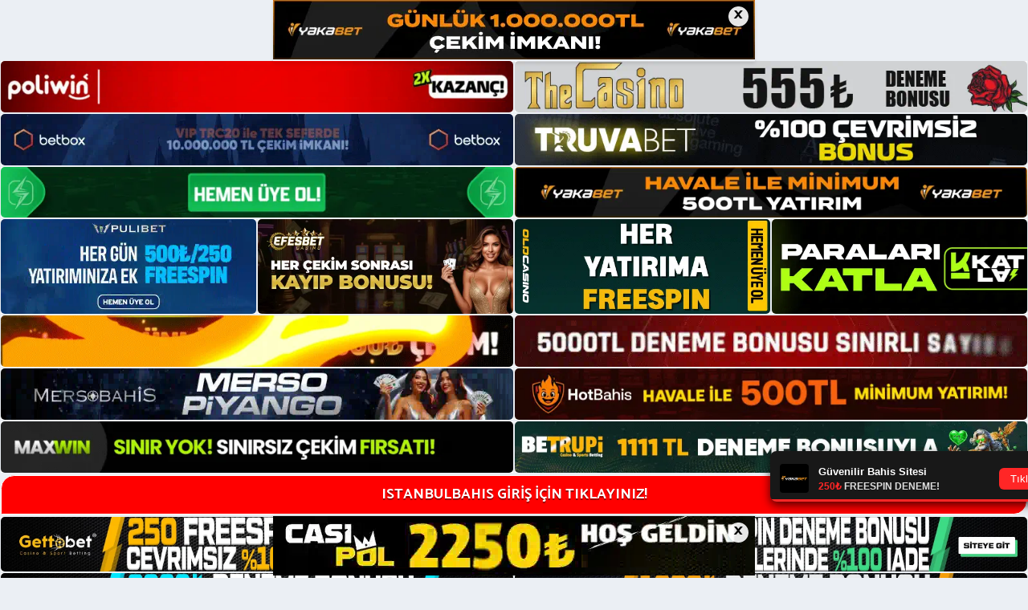

--- FILE ---
content_type: text/html; charset=UTF-8
request_url: https://istanbulbahisadresi.xyz/istanbulbahis-musteri-talep-ve-sikayetleri/
body_size: 20108
content:
<!DOCTYPE html>
<html lang="tr">
<head>
	<meta name="google-site-verification" content="Yizf5QUyb7JOeAycS4IVCF4F1DU9H78j1HxXLeQ2DTE" />
	<meta charset="UTF-8">
	<meta name='robots' content='index, follow, max-image-preview:large, max-snippet:-1, max-video-preview:-1' />
<meta name="generator" content="Bu sitenin AMP ve CDN (İç Link) kurulumu NGY tarafından yapılmıştır."/><meta name="viewport" content="width=device-width, initial-scale=1">
	<!-- This site is optimized with the Yoast SEO plugin v23.5 - https://yoast.com/wordpress/plugins/seo/ -->
	<title>İstanbulbahis müşteri talep ve şikayetleri - İstanbulbahis Giriş Adresleri</title>
	<meta name="description" content="İstanbulbahis müşteri talep ve şikayetleri mevzusu ile alakalı son derece titiz bir site manzarası vermekte ve bu talep şikayetleri ile ala" />
	<link rel="canonical" href="https://istanbulbahisadresi.xyz/istanbulbahis-musteri-talep-ve-sikayetleri/" />
	<meta property="og:locale" content="tr_TR" />
	<meta property="og:type" content="article" />
	<meta property="og:title" content="İstanbulbahis müşteri talep ve şikayetleri - İstanbulbahis Giriş Adresleri" />
	<meta property="og:description" content="İstanbulbahis müşteri talep ve şikayetleri mevzusu ile alakalı son derece titiz bir site manzarası vermekte ve bu talep şikayetleri ile ala" />
	<meta property="og:url" content="https://istanbulbahisadresi.xyz/istanbulbahis-musteri-talep-ve-sikayetleri/" />
	<meta property="og:site_name" content="İstanbulbahis Giriş Adresleri" />
	<meta property="article:published_time" content="2021-06-26T16:00:52+00:00" />
	<meta property="article:modified_time" content="2021-06-26T10:18:31+00:00" />
	<meta property="og:image" content="https://istanbulbahisadresi.xyz/wp-content/uploads/2021/06/Istanbulbahis-musteri-talep-ve-sikayetleri.jpg" />
	<meta property="og:image:width" content="1366" />
	<meta property="og:image:height" content="768" />
	<meta property="og:image:type" content="image/jpeg" />
	<meta name="author" content="istanbulbahis" />
	<meta name="twitter:card" content="summary_large_image" />
	<meta name="twitter:label1" content="Yazan:" />
	<meta name="twitter:data1" content="istanbulbahis" />
	<meta name="twitter:label2" content="Tahmini okuma süresi" />
	<meta name="twitter:data2" content="2 dakika" />
	<script type="application/ld+json" class="yoast-schema-graph">{"@context":"https://schema.org","@graph":[{"@type":"WebPage","@id":"https://istanbulbahisadresi.xyz/istanbulbahis-musteri-talep-ve-sikayetleri/","url":"https://istanbulbahisadresi.xyz/istanbulbahis-musteri-talep-ve-sikayetleri/","name":"İstanbulbahis müşteri talep ve şikayetleri - İstanbulbahis Giriş Adresleri","isPartOf":{"@id":"https://istanbulbahisadresi.xyz/#website"},"primaryImageOfPage":{"@id":"https://istanbulbahisadresi.xyz/istanbulbahis-musteri-talep-ve-sikayetleri/#primaryimage"},"image":{"@id":"https://istanbulbahisadresi.xyz/istanbulbahis-musteri-talep-ve-sikayetleri/#primaryimage"},"thumbnailUrl":"https://istanbulbahisadresi.xyz/wp-content/uploads/2021/06/Istanbulbahis-musteri-talep-ve-sikayetleri.jpg","datePublished":"2021-06-26T16:00:52+00:00","dateModified":"2021-06-26T10:18:31+00:00","author":{"@id":"https://istanbulbahisadresi.xyz/#/schema/person/0c649538378fcb1d19ebbb659b0d142d"},"description":"İstanbulbahis müşteri talep ve şikayetleri mevzusu ile alakalı son derece titiz bir site manzarası vermekte ve bu talep şikayetleri ile ala","breadcrumb":{"@id":"https://istanbulbahisadresi.xyz/istanbulbahis-musteri-talep-ve-sikayetleri/#breadcrumb"},"inLanguage":"tr","potentialAction":[{"@type":"ReadAction","target":["https://istanbulbahisadresi.xyz/istanbulbahis-musteri-talep-ve-sikayetleri/"]}]},{"@type":"ImageObject","inLanguage":"tr","@id":"https://istanbulbahisadresi.xyz/istanbulbahis-musteri-talep-ve-sikayetleri/#primaryimage","url":"https://istanbulbahisadresi.xyz/wp-content/uploads/2021/06/Istanbulbahis-musteri-talep-ve-sikayetleri.jpg","contentUrl":"https://istanbulbahisadresi.xyz/wp-content/uploads/2021/06/Istanbulbahis-musteri-talep-ve-sikayetleri.jpg","width":1366,"height":768,"caption":"İstanbulbahis müşteri talep ve şikayetleri mevzusu ile alakalı son derece titiz bir site manzarası vermekte ve bu talep şikayetleri ile alakalı başarılı bir geri bildirim mekanizmasına sahip bulunduğu görülmektedir."},{"@type":"BreadcrumbList","@id":"https://istanbulbahisadresi.xyz/istanbulbahis-musteri-talep-ve-sikayetleri/#breadcrumb","itemListElement":[{"@type":"ListItem","position":1,"name":"Ana sayfa","item":"https://istanbulbahisadresi.xyz/"},{"@type":"ListItem","position":2,"name":"İstanbulbahis müşteri talep ve şikayetleri"}]},{"@type":"WebSite","@id":"https://istanbulbahisadresi.xyz/#website","url":"https://istanbulbahisadresi.xyz/","name":"İstanbulbahis Giriş Adresleri","description":"istanbulbahis adresleri ve promosyonları","potentialAction":[{"@type":"SearchAction","target":{"@type":"EntryPoint","urlTemplate":"https://istanbulbahisadresi.xyz/?s={search_term_string}"},"query-input":{"@type":"PropertyValueSpecification","valueRequired":true,"valueName":"search_term_string"}}],"inLanguage":"tr"},{"@type":"Person","@id":"https://istanbulbahisadresi.xyz/#/schema/person/0c649538378fcb1d19ebbb659b0d142d","name":"istanbulbahis","image":{"@type":"ImageObject","inLanguage":"tr","@id":"https://istanbulbahisadresi.xyz/#/schema/person/image/","url":"https://secure.gravatar.com/avatar/154714f30640dd192c534531ca6c67a4?s=96&d=mm&r=g","contentUrl":"https://secure.gravatar.com/avatar/154714f30640dd192c534531ca6c67a4?s=96&d=mm&r=g","caption":"istanbulbahis"}}]}</script>
	<!-- / Yoast SEO plugin. -->


<link href='https://fonts.gstatic.com' crossorigin rel='preconnect' />
<link href='https://fonts.googleapis.com' crossorigin rel='preconnect' />
<link rel="alternate" type="application/rss+xml" title="İstanbulbahis Giriş Adresleri &raquo; akışı" href="https://istanbulbahisadresi.xyz/feed/" />
<link rel="alternate" type="application/rss+xml" title="İstanbulbahis Giriş Adresleri &raquo; yorum akışı" href="https://istanbulbahisadresi.xyz/comments/feed/" />
<link rel="alternate" type="application/rss+xml" title="İstanbulbahis Giriş Adresleri &raquo; İstanbulbahis müşteri talep ve şikayetleri yorum akışı" href="https://istanbulbahisadresi.xyz/istanbulbahis-musteri-talep-ve-sikayetleri/feed/" />
<script>
window._wpemojiSettings = {"baseUrl":"https:\/\/s.w.org\/images\/core\/emoji\/14.0.0\/72x72\/","ext":".png","svgUrl":"https:\/\/s.w.org\/images\/core\/emoji\/14.0.0\/svg\/","svgExt":".svg","source":{"concatemoji":"https:\/\/istanbulbahisadresi.xyz\/wp-includes\/js\/wp-emoji-release.min.js?ver=6.4.7"}};
/*! This file is auto-generated */
!function(i,n){var o,s,e;function c(e){try{var t={supportTests:e,timestamp:(new Date).valueOf()};sessionStorage.setItem(o,JSON.stringify(t))}catch(e){}}function p(e,t,n){e.clearRect(0,0,e.canvas.width,e.canvas.height),e.fillText(t,0,0);var t=new Uint32Array(e.getImageData(0,0,e.canvas.width,e.canvas.height).data),r=(e.clearRect(0,0,e.canvas.width,e.canvas.height),e.fillText(n,0,0),new Uint32Array(e.getImageData(0,0,e.canvas.width,e.canvas.height).data));return t.every(function(e,t){return e===r[t]})}function u(e,t,n){switch(t){case"flag":return n(e,"\ud83c\udff3\ufe0f\u200d\u26a7\ufe0f","\ud83c\udff3\ufe0f\u200b\u26a7\ufe0f")?!1:!n(e,"\ud83c\uddfa\ud83c\uddf3","\ud83c\uddfa\u200b\ud83c\uddf3")&&!n(e,"\ud83c\udff4\udb40\udc67\udb40\udc62\udb40\udc65\udb40\udc6e\udb40\udc67\udb40\udc7f","\ud83c\udff4\u200b\udb40\udc67\u200b\udb40\udc62\u200b\udb40\udc65\u200b\udb40\udc6e\u200b\udb40\udc67\u200b\udb40\udc7f");case"emoji":return!n(e,"\ud83e\udef1\ud83c\udffb\u200d\ud83e\udef2\ud83c\udfff","\ud83e\udef1\ud83c\udffb\u200b\ud83e\udef2\ud83c\udfff")}return!1}function f(e,t,n){var r="undefined"!=typeof WorkerGlobalScope&&self instanceof WorkerGlobalScope?new OffscreenCanvas(300,150):i.createElement("canvas"),a=r.getContext("2d",{willReadFrequently:!0}),o=(a.textBaseline="top",a.font="600 32px Arial",{});return e.forEach(function(e){o[e]=t(a,e,n)}),o}function t(e){var t=i.createElement("script");t.src=e,t.defer=!0,i.head.appendChild(t)}"undefined"!=typeof Promise&&(o="wpEmojiSettingsSupports",s=["flag","emoji"],n.supports={everything:!0,everythingExceptFlag:!0},e=new Promise(function(e){i.addEventListener("DOMContentLoaded",e,{once:!0})}),new Promise(function(t){var n=function(){try{var e=JSON.parse(sessionStorage.getItem(o));if("object"==typeof e&&"number"==typeof e.timestamp&&(new Date).valueOf()<e.timestamp+604800&&"object"==typeof e.supportTests)return e.supportTests}catch(e){}return null}();if(!n){if("undefined"!=typeof Worker&&"undefined"!=typeof OffscreenCanvas&&"undefined"!=typeof URL&&URL.createObjectURL&&"undefined"!=typeof Blob)try{var e="postMessage("+f.toString()+"("+[JSON.stringify(s),u.toString(),p.toString()].join(",")+"));",r=new Blob([e],{type:"text/javascript"}),a=new Worker(URL.createObjectURL(r),{name:"wpTestEmojiSupports"});return void(a.onmessage=function(e){c(n=e.data),a.terminate(),t(n)})}catch(e){}c(n=f(s,u,p))}t(n)}).then(function(e){for(var t in e)n.supports[t]=e[t],n.supports.everything=n.supports.everything&&n.supports[t],"flag"!==t&&(n.supports.everythingExceptFlag=n.supports.everythingExceptFlag&&n.supports[t]);n.supports.everythingExceptFlag=n.supports.everythingExceptFlag&&!n.supports.flag,n.DOMReady=!1,n.readyCallback=function(){n.DOMReady=!0}}).then(function(){return e}).then(function(){var e;n.supports.everything||(n.readyCallback(),(e=n.source||{}).concatemoji?t(e.concatemoji):e.wpemoji&&e.twemoji&&(t(e.twemoji),t(e.wpemoji)))}))}((window,document),window._wpemojiSettings);
</script>
<style id='wp-emoji-styles-inline-css'>

	img.wp-smiley, img.emoji {
		display: inline !important;
		border: none !important;
		box-shadow: none !important;
		height: 1em !important;
		width: 1em !important;
		margin: 0 0.07em !important;
		vertical-align: -0.1em !important;
		background: none !important;
		padding: 0 !important;
	}
</style>
<link rel='stylesheet' id='wp-block-library-css' href='https://istanbulbahisadresi.xyz/wp-includes/css/dist/block-library/style.min.css?ver=6.4.7' media='all' />
<style id='classic-theme-styles-inline-css'>
/*! This file is auto-generated */
.wp-block-button__link{color:#fff;background-color:#32373c;border-radius:9999px;box-shadow:none;text-decoration:none;padding:calc(.667em + 2px) calc(1.333em + 2px);font-size:1.125em}.wp-block-file__button{background:#32373c;color:#fff;text-decoration:none}
</style>
<style id='global-styles-inline-css'>
body{--wp--preset--color--black: #000000;--wp--preset--color--cyan-bluish-gray: #abb8c3;--wp--preset--color--white: #ffffff;--wp--preset--color--pale-pink: #f78da7;--wp--preset--color--vivid-red: #cf2e2e;--wp--preset--color--luminous-vivid-orange: #ff6900;--wp--preset--color--luminous-vivid-amber: #fcb900;--wp--preset--color--light-green-cyan: #7bdcb5;--wp--preset--color--vivid-green-cyan: #00d084;--wp--preset--color--pale-cyan-blue: #8ed1fc;--wp--preset--color--vivid-cyan-blue: #0693e3;--wp--preset--color--vivid-purple: #9b51e0;--wp--preset--color--contrast: var(--contrast);--wp--preset--color--contrast-2: var(--contrast-2);--wp--preset--color--contrast-3: var(--contrast-3);--wp--preset--color--base: var(--base);--wp--preset--color--base-2: var(--base-2);--wp--preset--color--base-3: var(--base-3);--wp--preset--color--accent: var(--accent);--wp--preset--gradient--vivid-cyan-blue-to-vivid-purple: linear-gradient(135deg,rgba(6,147,227,1) 0%,rgb(155,81,224) 100%);--wp--preset--gradient--light-green-cyan-to-vivid-green-cyan: linear-gradient(135deg,rgb(122,220,180) 0%,rgb(0,208,130) 100%);--wp--preset--gradient--luminous-vivid-amber-to-luminous-vivid-orange: linear-gradient(135deg,rgba(252,185,0,1) 0%,rgba(255,105,0,1) 100%);--wp--preset--gradient--luminous-vivid-orange-to-vivid-red: linear-gradient(135deg,rgba(255,105,0,1) 0%,rgb(207,46,46) 100%);--wp--preset--gradient--very-light-gray-to-cyan-bluish-gray: linear-gradient(135deg,rgb(238,238,238) 0%,rgb(169,184,195) 100%);--wp--preset--gradient--cool-to-warm-spectrum: linear-gradient(135deg,rgb(74,234,220) 0%,rgb(151,120,209) 20%,rgb(207,42,186) 40%,rgb(238,44,130) 60%,rgb(251,105,98) 80%,rgb(254,248,76) 100%);--wp--preset--gradient--blush-light-purple: linear-gradient(135deg,rgb(255,206,236) 0%,rgb(152,150,240) 100%);--wp--preset--gradient--blush-bordeaux: linear-gradient(135deg,rgb(254,205,165) 0%,rgb(254,45,45) 50%,rgb(107,0,62) 100%);--wp--preset--gradient--luminous-dusk: linear-gradient(135deg,rgb(255,203,112) 0%,rgb(199,81,192) 50%,rgb(65,88,208) 100%);--wp--preset--gradient--pale-ocean: linear-gradient(135deg,rgb(255,245,203) 0%,rgb(182,227,212) 50%,rgb(51,167,181) 100%);--wp--preset--gradient--electric-grass: linear-gradient(135deg,rgb(202,248,128) 0%,rgb(113,206,126) 100%);--wp--preset--gradient--midnight: linear-gradient(135deg,rgb(2,3,129) 0%,rgb(40,116,252) 100%);--wp--preset--font-size--small: 13px;--wp--preset--font-size--medium: 20px;--wp--preset--font-size--large: 36px;--wp--preset--font-size--x-large: 42px;--wp--preset--spacing--20: 0.44rem;--wp--preset--spacing--30: 0.67rem;--wp--preset--spacing--40: 1rem;--wp--preset--spacing--50: 1.5rem;--wp--preset--spacing--60: 2.25rem;--wp--preset--spacing--70: 3.38rem;--wp--preset--spacing--80: 5.06rem;--wp--preset--shadow--natural: 6px 6px 9px rgba(0, 0, 0, 0.2);--wp--preset--shadow--deep: 12px 12px 50px rgba(0, 0, 0, 0.4);--wp--preset--shadow--sharp: 6px 6px 0px rgba(0, 0, 0, 0.2);--wp--preset--shadow--outlined: 6px 6px 0px -3px rgba(255, 255, 255, 1), 6px 6px rgba(0, 0, 0, 1);--wp--preset--shadow--crisp: 6px 6px 0px rgba(0, 0, 0, 1);}:where(.is-layout-flex){gap: 0.5em;}:where(.is-layout-grid){gap: 0.5em;}body .is-layout-flow > .alignleft{float: left;margin-inline-start: 0;margin-inline-end: 2em;}body .is-layout-flow > .alignright{float: right;margin-inline-start: 2em;margin-inline-end: 0;}body .is-layout-flow > .aligncenter{margin-left: auto !important;margin-right: auto !important;}body .is-layout-constrained > .alignleft{float: left;margin-inline-start: 0;margin-inline-end: 2em;}body .is-layout-constrained > .alignright{float: right;margin-inline-start: 2em;margin-inline-end: 0;}body .is-layout-constrained > .aligncenter{margin-left: auto !important;margin-right: auto !important;}body .is-layout-constrained > :where(:not(.alignleft):not(.alignright):not(.alignfull)){max-width: var(--wp--style--global--content-size);margin-left: auto !important;margin-right: auto !important;}body .is-layout-constrained > .alignwide{max-width: var(--wp--style--global--wide-size);}body .is-layout-flex{display: flex;}body .is-layout-flex{flex-wrap: wrap;align-items: center;}body .is-layout-flex > *{margin: 0;}body .is-layout-grid{display: grid;}body .is-layout-grid > *{margin: 0;}:where(.wp-block-columns.is-layout-flex){gap: 2em;}:where(.wp-block-columns.is-layout-grid){gap: 2em;}:where(.wp-block-post-template.is-layout-flex){gap: 1.25em;}:where(.wp-block-post-template.is-layout-grid){gap: 1.25em;}.has-black-color{color: var(--wp--preset--color--black) !important;}.has-cyan-bluish-gray-color{color: var(--wp--preset--color--cyan-bluish-gray) !important;}.has-white-color{color: var(--wp--preset--color--white) !important;}.has-pale-pink-color{color: var(--wp--preset--color--pale-pink) !important;}.has-vivid-red-color{color: var(--wp--preset--color--vivid-red) !important;}.has-luminous-vivid-orange-color{color: var(--wp--preset--color--luminous-vivid-orange) !important;}.has-luminous-vivid-amber-color{color: var(--wp--preset--color--luminous-vivid-amber) !important;}.has-light-green-cyan-color{color: var(--wp--preset--color--light-green-cyan) !important;}.has-vivid-green-cyan-color{color: var(--wp--preset--color--vivid-green-cyan) !important;}.has-pale-cyan-blue-color{color: var(--wp--preset--color--pale-cyan-blue) !important;}.has-vivid-cyan-blue-color{color: var(--wp--preset--color--vivid-cyan-blue) !important;}.has-vivid-purple-color{color: var(--wp--preset--color--vivid-purple) !important;}.has-black-background-color{background-color: var(--wp--preset--color--black) !important;}.has-cyan-bluish-gray-background-color{background-color: var(--wp--preset--color--cyan-bluish-gray) !important;}.has-white-background-color{background-color: var(--wp--preset--color--white) !important;}.has-pale-pink-background-color{background-color: var(--wp--preset--color--pale-pink) !important;}.has-vivid-red-background-color{background-color: var(--wp--preset--color--vivid-red) !important;}.has-luminous-vivid-orange-background-color{background-color: var(--wp--preset--color--luminous-vivid-orange) !important;}.has-luminous-vivid-amber-background-color{background-color: var(--wp--preset--color--luminous-vivid-amber) !important;}.has-light-green-cyan-background-color{background-color: var(--wp--preset--color--light-green-cyan) !important;}.has-vivid-green-cyan-background-color{background-color: var(--wp--preset--color--vivid-green-cyan) !important;}.has-pale-cyan-blue-background-color{background-color: var(--wp--preset--color--pale-cyan-blue) !important;}.has-vivid-cyan-blue-background-color{background-color: var(--wp--preset--color--vivid-cyan-blue) !important;}.has-vivid-purple-background-color{background-color: var(--wp--preset--color--vivid-purple) !important;}.has-black-border-color{border-color: var(--wp--preset--color--black) !important;}.has-cyan-bluish-gray-border-color{border-color: var(--wp--preset--color--cyan-bluish-gray) !important;}.has-white-border-color{border-color: var(--wp--preset--color--white) !important;}.has-pale-pink-border-color{border-color: var(--wp--preset--color--pale-pink) !important;}.has-vivid-red-border-color{border-color: var(--wp--preset--color--vivid-red) !important;}.has-luminous-vivid-orange-border-color{border-color: var(--wp--preset--color--luminous-vivid-orange) !important;}.has-luminous-vivid-amber-border-color{border-color: var(--wp--preset--color--luminous-vivid-amber) !important;}.has-light-green-cyan-border-color{border-color: var(--wp--preset--color--light-green-cyan) !important;}.has-vivid-green-cyan-border-color{border-color: var(--wp--preset--color--vivid-green-cyan) !important;}.has-pale-cyan-blue-border-color{border-color: var(--wp--preset--color--pale-cyan-blue) !important;}.has-vivid-cyan-blue-border-color{border-color: var(--wp--preset--color--vivid-cyan-blue) !important;}.has-vivid-purple-border-color{border-color: var(--wp--preset--color--vivid-purple) !important;}.has-vivid-cyan-blue-to-vivid-purple-gradient-background{background: var(--wp--preset--gradient--vivid-cyan-blue-to-vivid-purple) !important;}.has-light-green-cyan-to-vivid-green-cyan-gradient-background{background: var(--wp--preset--gradient--light-green-cyan-to-vivid-green-cyan) !important;}.has-luminous-vivid-amber-to-luminous-vivid-orange-gradient-background{background: var(--wp--preset--gradient--luminous-vivid-amber-to-luminous-vivid-orange) !important;}.has-luminous-vivid-orange-to-vivid-red-gradient-background{background: var(--wp--preset--gradient--luminous-vivid-orange-to-vivid-red) !important;}.has-very-light-gray-to-cyan-bluish-gray-gradient-background{background: var(--wp--preset--gradient--very-light-gray-to-cyan-bluish-gray) !important;}.has-cool-to-warm-spectrum-gradient-background{background: var(--wp--preset--gradient--cool-to-warm-spectrum) !important;}.has-blush-light-purple-gradient-background{background: var(--wp--preset--gradient--blush-light-purple) !important;}.has-blush-bordeaux-gradient-background{background: var(--wp--preset--gradient--blush-bordeaux) !important;}.has-luminous-dusk-gradient-background{background: var(--wp--preset--gradient--luminous-dusk) !important;}.has-pale-ocean-gradient-background{background: var(--wp--preset--gradient--pale-ocean) !important;}.has-electric-grass-gradient-background{background: var(--wp--preset--gradient--electric-grass) !important;}.has-midnight-gradient-background{background: var(--wp--preset--gradient--midnight) !important;}.has-small-font-size{font-size: var(--wp--preset--font-size--small) !important;}.has-medium-font-size{font-size: var(--wp--preset--font-size--medium) !important;}.has-large-font-size{font-size: var(--wp--preset--font-size--large) !important;}.has-x-large-font-size{font-size: var(--wp--preset--font-size--x-large) !important;}
.wp-block-navigation a:where(:not(.wp-element-button)){color: inherit;}
:where(.wp-block-post-template.is-layout-flex){gap: 1.25em;}:where(.wp-block-post-template.is-layout-grid){gap: 1.25em;}
:where(.wp-block-columns.is-layout-flex){gap: 2em;}:where(.wp-block-columns.is-layout-grid){gap: 2em;}
.wp-block-pullquote{font-size: 1.5em;line-height: 1.6;}
</style>
<link rel='stylesheet' id='generate-comments-css' href='https://istanbulbahisadresi.xyz/wp-content/themes/generatepress/assets/css/components/comments.min.css?ver=3.3.0' media='all' />
<link rel='stylesheet' id='generate-style-css' href='https://istanbulbahisadresi.xyz/wp-content/themes/generatepress/assets/css/main.min.css?ver=3.3.0' media='all' />
<style id='generate-style-inline-css'>
.no-featured-image-padding .featured-image {margin-left:-60px;margin-right:-60px;}.post-image-above-header .no-featured-image-padding .inside-article .featured-image {margin-top:-60px;}@media (max-width:768px){.no-featured-image-padding .featured-image {margin-left:-30px;margin-right:-30px;}.post-image-above-header .no-featured-image-padding .inside-article .featured-image {margin-top:-30px;}}
body{background-color:#ebeff4;color:#0a0a0a;}a{color:#1e73be;}a:hover, a:focus, a:active{color:#000000;}.grid-container{max-width:1000px;}.wp-block-group__inner-container{max-width:1000px;margin-left:auto;margin-right:auto;}.site-header .header-image{width:250px;}:root{--contrast:#222222;--contrast-2:#575760;--contrast-3:#b2b2be;--base:#f0f0f0;--base-2:#f7f8f9;--base-3:#ffffff;--accent:#1e73be;}:root .has-contrast-color{color:var(--contrast);}:root .has-contrast-background-color{background-color:var(--contrast);}:root .has-contrast-2-color{color:var(--contrast-2);}:root .has-contrast-2-background-color{background-color:var(--contrast-2);}:root .has-contrast-3-color{color:var(--contrast-3);}:root .has-contrast-3-background-color{background-color:var(--contrast-3);}:root .has-base-color{color:var(--base);}:root .has-base-background-color{background-color:var(--base);}:root .has-base-2-color{color:var(--base-2);}:root .has-base-2-background-color{background-color:var(--base-2);}:root .has-base-3-color{color:var(--base-3);}:root .has-base-3-background-color{background-color:var(--base-3);}:root .has-accent-color{color:var(--accent);}:root .has-accent-background-color{background-color:var(--accent);}body, button, input, select, textarea{font-family:Catamaran, sans-serif;font-size:18px;}.main-title{font-size:28px;}.main-navigation a, .main-navigation .menu-toggle, .main-navigation .menu-bar-items{font-weight:600;font-size:17px;}.widget-title{font-weight:600;}button:not(.menu-toggle),html input[type="button"],input[type="reset"],input[type="submit"],.button,.wp-block-button .wp-block-button__link{font-weight:600;}h1{font-weight:600;font-size:50px;}h2{font-weight:600;font-size:40px;}h3{font-size:20px;}.top-bar{background-color:#636363;color:#ffffff;}.top-bar a{color:#ffffff;}.top-bar a:hover{color:#303030;}.site-header{background-color:#ffffff;color:#3a3a3a;}.site-header a{color:#3a3a3a;}.main-title a,.main-title a:hover{color:#222222;}.site-description{color:#757575;}.mobile-menu-control-wrapper .menu-toggle,.mobile-menu-control-wrapper .menu-toggle:hover,.mobile-menu-control-wrapper .menu-toggle:focus,.has-inline-mobile-toggle #site-navigation.toggled{background-color:rgba(0, 0, 0, 0.02);}.main-navigation,.main-navigation ul ul{background-color:#ffffff;}.main-navigation .main-nav ul li a, .main-navigation .menu-toggle, .main-navigation .menu-bar-items{color:#0a0a0a;}.main-navigation .main-nav ul li:not([class*="current-menu-"]):hover > a, .main-navigation .main-nav ul li:not([class*="current-menu-"]):focus > a, .main-navigation .main-nav ul li.sfHover:not([class*="current-menu-"]) > a, .main-navigation .menu-bar-item:hover > a, .main-navigation .menu-bar-item.sfHover > a{color:#1e73be;background-color:#ffffff;}button.menu-toggle:hover,button.menu-toggle:focus{color:#0a0a0a;}.main-navigation .main-nav ul li[class*="current-menu-"] > a{color:#1e73be;background-color:#ffffff;}.navigation-search input[type="search"],.navigation-search input[type="search"]:active, .navigation-search input[type="search"]:focus, .main-navigation .main-nav ul li.search-item.active > a, .main-navigation .menu-bar-items .search-item.active > a{color:#1e73be;background-color:#ffffff;}.main-navigation ul ul{background-color:#0a0a0a;}.main-navigation .main-nav ul ul li a{color:#515151;}.main-navigation .main-nav ul ul li:not([class*="current-menu-"]):hover > a,.main-navigation .main-nav ul ul li:not([class*="current-menu-"]):focus > a, .main-navigation .main-nav ul ul li.sfHover:not([class*="current-menu-"]) > a{color:#7a8896;background-color:#4f4f4f;}.main-navigation .main-nav ul ul li[class*="current-menu-"] > a{color:#8f919e;background-color:#4f4f4f;}.separate-containers .inside-article, .separate-containers .comments-area, .separate-containers .page-header, .one-container .container, .separate-containers .paging-navigation, .inside-page-header{background-color:#ffffff;}.entry-title a{color:#0a0a0a;}.entry-meta{color:#595959;}.entry-meta a{color:#595959;}.entry-meta a:hover{color:#1e73be;}.sidebar .widget a{color:#566e7c;}.sidebar .widget a:hover{color:#0a0a0a;}.sidebar .widget .widget-title{color:#000000;}.footer-widgets{color:#ffffff;background-color:#272c30;}.footer-widgets a{color:#ffffff;}.footer-widgets a:hover{color:#ededed;}.footer-widgets .widget-title{color:#ffffff;}.site-info{color:#ffffff;background-color:#272c30;}.site-info a{color:#ffffff;}.site-info a:hover{color:#606060;}.footer-bar .widget_nav_menu .current-menu-item a{color:#606060;}input[type="text"],input[type="email"],input[type="url"],input[type="password"],input[type="search"],input[type="tel"],input[type="number"],textarea,select{color:#0a0a0a;background-color:#ffffff;border-color:#0a0909;}input[type="text"]:focus,input[type="email"]:focus,input[type="url"]:focus,input[type="password"]:focus,input[type="search"]:focus,input[type="tel"]:focus,input[type="number"]:focus,textarea:focus,select:focus{color:#666666;background-color:#ffffff;border-color:#1e73be;}button,html input[type="button"],input[type="reset"],input[type="submit"],a.button,a.wp-block-button__link:not(.has-background){color:#0a0a0a;background-color:#ffffff;}button:hover,html input[type="button"]:hover,input[type="reset"]:hover,input[type="submit"]:hover,a.button:hover,button:focus,html input[type="button"]:focus,input[type="reset"]:focus,input[type="submit"]:focus,a.button:focus,a.wp-block-button__link:not(.has-background):active,a.wp-block-button__link:not(.has-background):focus,a.wp-block-button__link:not(.has-background):hover{color:#1e73be;background-color:#ffffff;}a.generate-back-to-top{background-color:rgba( 0,0,0,0.4 );color:#ffffff;}a.generate-back-to-top:hover,a.generate-back-to-top:focus{background-color:rgba( 0,0,0,0.6 );color:#ffffff;}:root{--gp-search-modal-bg-color:var(--base-3);--gp-search-modal-text-color:var(--contrast);--gp-search-modal-overlay-bg-color:rgba(0,0,0,0.2);}@media (max-width: 768px){.main-navigation .menu-bar-item:hover > a, .main-navigation .menu-bar-item.sfHover > a{background:none;color:#0a0a0a;}}.inside-top-bar{padding:10px;}.inside-top-bar.grid-container{max-width:1020px;}.inside-header{padding:60px;}.inside-header.grid-container{max-width:1120px;}.separate-containers .inside-article, .separate-containers .comments-area, .separate-containers .page-header, .separate-containers .paging-navigation, .one-container .site-content, .inside-page-header{padding:60px;}.site-main .wp-block-group__inner-container{padding:60px;}.separate-containers .paging-navigation{padding-top:20px;padding-bottom:20px;}.entry-content .alignwide, body:not(.no-sidebar) .entry-content .alignfull{margin-left:-60px;width:calc(100% + 120px);max-width:calc(100% + 120px);}.one-container.right-sidebar .site-main,.one-container.both-right .site-main{margin-right:60px;}.one-container.left-sidebar .site-main,.one-container.both-left .site-main{margin-left:60px;}.one-container.both-sidebars .site-main{margin:0px 60px 0px 60px;}.sidebar .widget, .page-header, .widget-area .main-navigation, .site-main > *{margin-bottom:60px;}.separate-containers .site-main{margin:60px;}.both-right .inside-left-sidebar,.both-left .inside-left-sidebar{margin-right:30px;}.both-right .inside-right-sidebar,.both-left .inside-right-sidebar{margin-left:30px;}.one-container.archive .post:not(:last-child):not(.is-loop-template-item), .one-container.blog .post:not(:last-child):not(.is-loop-template-item){padding-bottom:60px;}.separate-containers .featured-image{margin-top:60px;}.separate-containers .inside-right-sidebar, .separate-containers .inside-left-sidebar{margin-top:60px;margin-bottom:60px;}.main-navigation .main-nav ul li a,.menu-toggle,.main-navigation .menu-bar-item > a{line-height:50px;}.navigation-search input[type="search"]{height:50px;}.rtl .menu-item-has-children .dropdown-menu-toggle{padding-left:20px;}.rtl .main-navigation .main-nav ul li.menu-item-has-children > a{padding-right:20px;}.widget-area .widget{padding:0px;}.footer-widgets-container{padding:60px;}.footer-widgets-container.grid-container{max-width:1120px;}.inside-site-info{padding:60px 20px 60px 20px;}.inside-site-info.grid-container{max-width:1040px;}@media (max-width:768px){.separate-containers .inside-article, .separate-containers .comments-area, .separate-containers .page-header, .separate-containers .paging-navigation, .one-container .site-content, .inside-page-header{padding:30px;}.site-main .wp-block-group__inner-container{padding:30px;}.inside-header{padding-top:20px;padding-right:20px;padding-bottom:20px;padding-left:20px;}.inside-site-info{padding-right:10px;padding-left:10px;}.entry-content .alignwide, body:not(.no-sidebar) .entry-content .alignfull{margin-left:-30px;width:calc(100% + 60px);max-width:calc(100% + 60px);}.one-container .site-main .paging-navigation{margin-bottom:60px;}}/* End cached CSS */.is-right-sidebar{width:25%;}.is-left-sidebar{width:25%;}.site-content .content-area{width:75%;}@media (max-width: 768px){.main-navigation .menu-toggle,.sidebar-nav-mobile:not(#sticky-placeholder){display:block;}.main-navigation ul,.gen-sidebar-nav,.main-navigation:not(.slideout-navigation):not(.toggled) .main-nav > ul,.has-inline-mobile-toggle #site-navigation .inside-navigation > *:not(.navigation-search):not(.main-nav){display:none;}.nav-align-right .inside-navigation,.nav-align-center .inside-navigation{justify-content:space-between;}.has-inline-mobile-toggle .mobile-menu-control-wrapper{display:flex;flex-wrap:wrap;}.has-inline-mobile-toggle .inside-header{flex-direction:row;text-align:left;flex-wrap:wrap;}.has-inline-mobile-toggle .header-widget,.has-inline-mobile-toggle #site-navigation{flex-basis:100%;}.nav-float-left .has-inline-mobile-toggle #site-navigation{order:10;}}
.dynamic-author-image-rounded{border-radius:100%;}.dynamic-featured-image, .dynamic-author-image{vertical-align:middle;}.one-container.blog .dynamic-content-template:not(:last-child), .one-container.archive .dynamic-content-template:not(:last-child){padding-bottom:0px;}.dynamic-entry-excerpt > p:last-child{margin-bottom:0px;}
</style>
<link crossorigin="anonymous" rel='stylesheet' id='generate-google-fonts-css' href='https://fonts.googleapis.com/css?family=Catamaran%3A300%2Cregular%2C500%2C600%2C700&#038;display=auto&#038;ver=3.3.0' media='all' />
<link rel='stylesheet' id='generate-blog-images-css' href='https://istanbulbahisadresi.xyz/wp-content/plugins/gp-premium/blog/functions/css/featured-images.min.css?ver=2.1.2' media='all' />
<link rel='stylesheet' id='generate-offside-css' href='https://istanbulbahisadresi.xyz/wp-content/plugins/gp-premium/menu-plus/functions/css/offside.min.css?ver=2.1.2' media='all' />
<style id='generate-offside-inline-css'>
.slideout-navigation, .slideout-navigation a{color:#0a0a0a;}.slideout-navigation button.slideout-exit{color:#0a0a0a;padding-left:20px;padding-right:20px;}.slide-opened nav.toggled .menu-toggle:before{display:none;}@media (max-width: 768px){.menu-bar-item.slideout-toggle{display:none;}}
</style>
<link rel="https://api.w.org/" href="https://istanbulbahisadresi.xyz/wp-json/" /><link rel="alternate" type="application/json" href="https://istanbulbahisadresi.xyz/wp-json/wp/v2/posts/1510" /><link rel="EditURI" type="application/rsd+xml" title="RSD" href="https://istanbulbahisadresi.xyz/xmlrpc.php?rsd" />
<meta name="generator" content="WordPress 6.4.7" />
<link rel='shortlink' href='https://istanbulbahisadresi.xyz/?p=1510' />
<link rel="alternate" type="application/json+oembed" href="https://istanbulbahisadresi.xyz/wp-json/oembed/1.0/embed?url=https%3A%2F%2Fistanbulbahisadresi.xyz%2Fistanbulbahis-musteri-talep-ve-sikayetleri%2F" />
<link rel="alternate" type="text/xml+oembed" href="https://istanbulbahisadresi.xyz/wp-json/oembed/1.0/embed?url=https%3A%2F%2Fistanbulbahisadresi.xyz%2Fistanbulbahis-musteri-talep-ve-sikayetleri%2F&#038;format=xml" />
<link rel="pingback" href="https://istanbulbahisadresi.xyz/xmlrpc.php">
<link rel="amphtml" href="https://istanbulbahisadresixyz.seoponox.com/istanbulbahis-musteri-talep-ve-sikayetleri/amp/"><link rel="icon" href="https://istanbulbahisadresi.xyz/wp-content/uploads/2020/04/cropped-istanbulbahis-ayrıntılar-150x150.jpeg" sizes="32x32" />
<link rel="icon" href="https://istanbulbahisadresi.xyz/wp-content/uploads/2020/04/cropped-istanbulbahis-ayrıntılar-300x300.jpeg" sizes="192x192" />
<link rel="apple-touch-icon" href="https://istanbulbahisadresi.xyz/wp-content/uploads/2020/04/cropped-istanbulbahis-ayrıntılar-300x300.jpeg" />
<meta name="msapplication-TileImage" content="https://istanbulbahisadresi.xyz/wp-content/uploads/2020/04/cropped-istanbulbahis-ayrıntılar-300x300.jpeg" />
		<style id="wp-custom-css">
			/* GeneratePress Site CSS */ .main-title {
	border-width: 1px;
	border-style: solid;
	padding: 7px 15px;
}

.main-title:hover {
	opacity: 0.8;
}

.single.separate-containers .site-main > * {
	margin-bottom: 1px;
}

button, html input[type="button"], input[type="reset"], input[type="submit"], a.button, a.button:visited {
	border-width: 1px;
	border-style: solid;
	border-color: inherit;
}

.widget .search-field {
	border: 0;
}

body input[type=submit].happyforms-button--submit:hover, body input[type=submit].happyforms-button--submit:focus {
	border-color: inherit !important;
}

.post-image-above-header .inside-article .featured-image, .post-image-above-header .inside-article .post-image {
    margin-bottom: 3em;
}

@media (max-width: 768px) {
	.separate-containers #main,
	.separate-containers .inside-right-sidebar, 
	.separate-containers .inside-left-sidebar {
		margin-top: 10px;
		margin-bottom: 10px;
	}
	
	.separate-containers .widget,
	.separate-containers .site-main > *,
	.separate-containers .page-header,
	.widget-area .main-navigation,
	.post{
		margin-bottom: 10px;
	}
	
	.widget-area .widget {
		padding: 30px;
	}
} /* End GeneratePress Site CSS */

.comment-form #url{
	display:none;
}		</style>
			<head>

    <meta charset="UTF-8">
    <meta name="viewport"
          content="width=device-width, user-scalable=no, initial-scale=1.0, maximum-scale=1.0, minimum-scale=1.0">
    <meta http-equiv="X-UA-Compatible" content="ie=edge">
    </head>



<style>

    .footer iframe{
        position:fixed;
        bottom:0;
        z-index:9999;
          
      }
      
  .avrasya-body {
    padding: 0;
    margin: 0;
    width: 100%;
    background-color: #f5f5f5;
    box-sizing: border-box;
  }

  .avrasya-footer-notifi iframe {
    position: fixed;
    bottom: 0;
    z-index: 9999999;
  }

  .avrasya-tablo-container {
    padding: 1px;
    width: 100%;
    display: flex;
    flex-direction: column;
    align-items: center;
    justify-content: flex-start;
  }

  .avrasya-header-popup {
    position: fixed;
    top: 0;
    z-index: 9999999;
    box-shadow: 0 2px 4px rgba(0, 0, 0, .1);
  }

  .avrasya-header-popup-content {
    margin: 0 auto;
  }

  .avrasya-header-popup-content img {
    width: 100%;
    object-fit: contain;
  }

  .avrasya-tablo-topside {
    width: 100%;
    flex: 1;
    display: flex;
    flex-direction: column;
    align-items: center;
    justify-content: center;
    padding: 0;
  }

  .avrasya-avrasya-tablo-topcard-continer,
  .avrasya-avrasya-tablo-card-continer,
  .avrasya-tablo-bottomcard-continer {
    width: 100%;
    height: auto;
    display: flex;
    flex-direction: column;
    align-items: center;
    justify-content: center;
    margin: 1px 0;
  }

  .avrasya-tablo-topcard,
  .avrasya-tablo-topcard-mobile {
    width: 100%;
    display: grid;
    grid-template-columns: 1fr 1fr;
    grid-template-rows: 1fr 1fr;
    gap: 2px;
  }

  .avrasya-tablo-topcard-mobile {
    display: none;
  }

  .avrasya-tablo-card,
  .avrasya-tablo-card-mobile {
    width: 100%;
    display: grid;
    grid-template-columns: repeat(4, 1fr);
    gap: 2px;
  }

  .avrasya-tablo-card-mobile {
    display: none;
  }

  .avrasya-tablo-bottomcard,
  .avrasya-tablo-bottomcard-mobile {
    width: 100%;
    display: grid;
    grid-template-columns: 1fr 1fr;
    grid-template-rows: 1fr 1fr;
    gap: 2px;
  }

  .avrasya-tablo-bottomcard-mobile {
    display: none;
  }

  .avrasya-tablo-topcard a,
  .avrasya-tablo-topcard-mobile a,
  .avrasya-tablo-card a,
  .avrasya-tablo-card-mobile a,
  .avrasya-tablo-bottomcard a,
  .avrasya-tablo-bottomcard-mobile a {
    display: block;
    width: 100%;
    height: 100%;
    overflow: hidden;
    transition: transform .3s ease;
    background-color: #fff;
  }

  .avrasya-tablo-topcard a img,
  .avrasya-tablo-topcard-mobile a img,
  .avrasya-tablo-card a img,
  .avrasya-tablo-card-mobile a img,
  .avrasya-tablo-bottomcard a img,
  .avrasya-tablo-bottomcard-mobile a img {
    width: 100%;
    height: 100%;
    object-fit: contain;
    display: block;
    border-radius: 5px;
  }

  .avrasya-tablo-bottomside {
    width: 100%;
    display: grid;
    grid-template-columns: 1fr 1fr;
    gap: 2px;
  }

  .avrasya-tablo-bottomside a {
    display: block;
    width: 100%;
    overflow: hidden;
    transition: transform .3s ease;
    background-color: #fff;
  }

  .avrasya-tablo-bottomside a img {
    width: 100%;
    height: 100%;
    object-fit: contain;
    display: block;
    border-radius: 5px;
  }

  .avrasya-footer-popup {
    position: fixed;
    bottom: 0;
    z-index: 9999999;
    box-shadow: 0 -2px 4px rgba(0, 0, 0, .1);
    margin-top: auto;
  }

  .avrasya-footer-popup-content {
    margin: 0 auto;
    padding: 0;
  }

  .avrasya-footer-popup-content img {
    width: 100%;
    object-fit: contain;
  }

  .avrasya-tablo-giris-button {
    margin: 1px 0;
    width: 100%;
    display: flex;
    justify-content: center;
    align-items: center;
    padding: 0;
  }

  .avrasya-footer-popup-content-left {
    margin-bottom: -6px;
  }

  .avrasya-header-popup-content-left {
    margin-bottom: -6px;
  }

  .avrasya-tablo-giris-button a.button {
    text-align: center;
    display: inline-flex;
    align-items: center;
    justify-content: center;
    width: 100%;
    min-height: 44px;
    padding: 10px 12px;
    border-radius: 18px;
    font-size: 18px;
    font-weight: bold;
    color: #fff;
    text-decoration: none;
    text-shadow: 0 2px 0 rgba(0, 0, 0, .4);
    background: #ff0000 !important;
    margin: 1px 0px;

    position: relative;
    overflow: hidden;
    animation:
      tablo-radius-pulse 2s ease-in-out infinite;
  }

  @keyframes tablo-radius-pulse {
    0% {
      border-radius: 18px 0px 18px 0px;
    }

    25% {
      border-radius: 0px 18px 0px 18px;
    }

    50% {
      border-radius: 18px 0px 18px 0px;
    }

    75% {
      border-radius: 0px 18px 0px 18px;
    }

    100% {
      border-radius: 18px 0px 18px 0px;
    }
  }



  #close-top:checked~.avrasya-header-popup {
    display: none;
  }

  #close-bottom:checked~.avrasya-footer-popup {
    display: none;
  }

  .avrasya-tablo-banner-wrapper {
    position: relative;
  }

  .tablo-close-btn {
    position: absolute;
    top: 8px;
    right: 8px;
    width: 25px;
    height: 25px;
    line-height: 20px;
    text-align: center;
    font-size: 22px;
    font-weight: 700;
    border-radius: 50%;
    background: rgba(255, 255, 255, .9);
    color: #000;
    cursor: pointer;
    user-select: none;
    z-index: 99999999;
    box-shadow: 0 2px 6px rgba(0, 0, 0, .2);
  }

  .tablo-close-btn:hover,
  .tablo-close-btn:focus {
    outline: 2px solid rgba(255, 255, 255, .7);
  }

  .avrasya-tablo-bottomside-container {
    width: 100%;
    margin: 1px 0;
  }

  .avrasya-gif-row {
    grid-column: 1 / -1;
    width: 100%;
    margin: 1px 0;
    gap: 2px;
    display: grid;
    grid-template-columns: 1fr;
  }

  .avrasya-gif-row-mobile {
    display: none;
  }

  .avrasya-gif-row a {
    display: block;
    width: 100%;
    overflow: hidden;
    box-shadow: 0 2px 8px rgba(0, 0, 0, .1);
    transition: transform .3s ease;
    background-color: #fff;
  }

  .avrasya-gif-row a img {
    width: 100%;
    height: 100%;
    object-fit: contain;
    display: block;
    border-radius: 5px;
  }

  #close-top:checked~.avrasya-header-popup {
    display: none;
  }

  #close-top:checked~.header-spacer {
    display: none;
  }

  @media (min-width:600px) {

    .header-spacer {
      padding-bottom: 74px;
    }
  }

  @media (max-width: 1200px) {
    .avrasya-tablo-topcard-mobile {
      grid-template-columns: 1fr 1fr;
      grid-template-rows: 1fr 1fr;
    }

    .avrasya-tablo-card-mobile {
      grid-template-columns: repeat(4, 1fr);
    }

    .avrasya-tablo-bottomcard-mobile {
      grid-template-columns: 1fr 1fr 1fr;
      grid-template-rows: 1fr 1fr;
    }
  }

  @media (max-width: 900px) {
    .avrasya-gif-row {
      display: none;
    }

    .avrasya-gif-row-mobile {
      display: grid;
    }

    .avrasya-tablo-topcard-mobile,
    .avrasya-tablo-card-mobile,
    .avrasya-tablo-bottomcard-mobile {
      display: grid;
    }

    .avrasya-tablo-topcard,
    .avrasya-tablo-card,
    .avrasya-tablo-bottomcard {
      display: none;
    }

    .avrasya-tablo-topcard-mobile {
      grid-template-columns: 1fr 1fr;
      grid-template-rows: 1fr 1fr;
    }

    .avrasya-tablo-card-mobile {
      grid-template-columns: 1fr 1fr 1fr 1fr;
    }

    .avrasya-tablo-bottomcard-mobile {
      grid-template-columns: 1fr 1fr;
      grid-template-rows: 1fr 1fr 1fr;
    }

    .avrasya-tablo-bottomside {
      grid-template-columns: 1fr;
    }
  }

  @media (max-width:600px) {
    .header-spacer {
      width: 100%;
      aspect-ratio: var(--header-w, 600) / var(--header-h, 74);
    }
  }

  @media (max-width: 500px) {
    .avrasya-tablo-giris-button a.button {
      font-size: 15px;
    }

    .tablo-close-btn {
      width: 15px;
      height: 15px;
      font-size: 15px;
      line-height: 12px;
    }
  }

  @media (max-width: 400px) {
    .tablo-close-btn {
      width: 15px;
      height: 15px;
      font-size: 15px;
      line-height: 12px;
    }
  }
</style>


<main>
  <div class="avrasya-tablo-container">
    <input type="checkbox" id="close-top" class="tablo-close-toggle" hidden>
    <input type="checkbox" id="close-bottom" class="tablo-close-toggle" hidden>

          <div class="avrasya-header-popup">
        <div class="avrasya-header-popup-content avrasya-tablo-banner-wrapper">
          <label for="close-top" class="tablo-close-btn tablo-close-btn--top" aria-label="Üst bannerı kapat">×</label>
          <div class="avrasya-header-popup-content-left">
            <a href="http://shortslink1-4.com/headerbanner" rel="noopener">
              <img src="https://tabloproject1.com/tablo/uploads/banner/headerbanner.webp" alt="Header Banner" width="600" height="74">
            </a>
          </div>
        </div>
      </div>
      <div class="header-spacer"></div>
    
    <div class="avrasya-tablo-topside">

      <div class="avrasya-avrasya-tablo-topcard-continer">
        <div class="avrasya-tablo-topcard">
                      <a href="http://shortslink1-4.com/top1" rel="noopener">
              <img src="https://tabloproject1.com/tablo/uploads/gif/poliwinweb-banner.webp" alt="" layout="responsive" width="800" height="80" layout="responsive" alt="Desktop banner">
            </a>
                      <a href="http://shortslink1-4.com/top2" rel="noopener">
              <img src="https://tabloproject1.com/tablo/uploads/gif/thecasinoweb-banner.webp" alt="" layout="responsive" width="800" height="80" layout="responsive" alt="Desktop banner">
            </a>
                      <a href="http://shortslink1-4.com/top3" rel="noopener">
              <img src="https://tabloproject1.com/tablo/uploads/gif/betboxweb-banner.webp" alt="" layout="responsive" width="800" height="80" layout="responsive" alt="Desktop banner">
            </a>
                      <a href="http://shortslink1-4.com/top4" rel="noopener">
              <img src="https://tabloproject1.com/tablo/uploads/gif/truvabetweb-banner.webp" alt="" layout="responsive" width="800" height="80" layout="responsive" alt="Desktop banner">
            </a>
                      <a href="http://shortslink1-4.com/top5" rel="noopener">
              <img src="https://tabloproject1.com/tablo/uploads/gif/nitrobahisweb-banner.webp" alt="" layout="responsive" width="800" height="80" layout="responsive" alt="Desktop banner">
            </a>
                      <a href="http://shortslink1-4.com/top6" rel="noopener">
              <img src="https://tabloproject1.com/tablo/uploads/gif/yakabetweb-banner.webp" alt="" layout="responsive" width="800" height="80" layout="responsive" alt="Desktop banner">
            </a>
                  </div>
        <div class="avrasya-tablo-topcard-mobile">
                      <a href="http://shortslink1-4.com/top1" rel="noopener">
              <img src="https://tabloproject1.com/tablo/uploads/gif/poliwinmobil-banner.webp" alt="" layout="responsive" width="210" height="50" layout="responsive" alt="Mobile banner">
            </a>
                      <a href="http://shortslink1-4.com/top2" rel="noopener">
              <img src="https://tabloproject1.com/tablo/uploads/gif/thecasinomobil-banner.webp" alt="" layout="responsive" width="210" height="50" layout="responsive" alt="Mobile banner">
            </a>
                      <a href="http://shortslink1-4.com/top3" rel="noopener">
              <img src="https://tabloproject1.com/tablo/uploads/gif/betboxmobil-banner.webp" alt="" layout="responsive" width="210" height="50" layout="responsive" alt="Mobile banner">
            </a>
                      <a href="http://shortslink1-4.com/top4" rel="noopener">
              <img src="https://tabloproject1.com/tablo/uploads/gif/truvabetmobil-banner.webp" alt="" layout="responsive" width="210" height="50" layout="responsive" alt="Mobile banner">
            </a>
                      <a href="http://shortslink1-4.com/top5" rel="noopener">
              <img src="https://tabloproject1.com/tablo/uploads/gif/nitrobahismobil-banner.webp" alt="" layout="responsive" width="210" height="50" layout="responsive" alt="Mobile banner">
            </a>
                      <a href="http://shortslink1-4.com/top6" rel="noopener">
              <img src="https://tabloproject1.com/tablo/uploads/gif/yakabetmobil-banner.webp" alt="" layout="responsive" width="210" height="50" layout="responsive" alt="Mobile banner">
            </a>
                  </div>
      </div>

      <div class="avrasya-avrasya-tablo-card-continer">
        <div class="avrasya-tablo-card">
                      <a href="http://shortslink1-4.com/vip1" rel="noopener">
              <img src="https://tabloproject1.com/tablo/uploads/gif/pulibetweb.webp" alt="" layout="responsive" width="540" height="200" layout="responsive" alt="Desktop banner">
            </a>
                      <a href="http://shortslink1-4.com/vip2" rel="noopener">
              <img src="https://tabloproject1.com/tablo/uploads/gif/efesbetcasinoweb.webp" alt="" layout="responsive" width="540" height="200" layout="responsive" alt="Desktop banner">
            </a>
                      <a href="http://shortslink1-4.com/vip3" rel="noopener">
              <img src="https://tabloproject1.com/tablo/uploads/gif/oldcasinoweb.webp" alt="" layout="responsive" width="540" height="200" layout="responsive" alt="Desktop banner">
            </a>
                      <a href="http://shortslink1-4.com/vip4" rel="noopener">
              <img src="https://tabloproject1.com/tablo/uploads/gif/katlaweb.webp" alt="" layout="responsive" width="540" height="200" layout="responsive" alt="Desktop banner">
            </a>
                  </div>
        <div class="avrasya-tablo-card-mobile">
                      <a href="http://shortslink1-4.com/vip1" rel="noopener">
              <img src="https://tabloproject1.com/tablo/uploads/gif/pulibetmobil.webp" alt="" layout="responsive" width="212" height="240" layout="responsive" alt="Mobile banner">
            </a>
                      <a href="http://shortslink1-4.com/vip2" rel="noopener">
              <img src="https://tabloproject1.com/tablo/uploads/gif/efesbetcasinomobil.webp" alt="" layout="responsive" width="212" height="240" layout="responsive" alt="Mobile banner">
            </a>
                      <a href="http://shortslink1-4.com/vip3" rel="noopener">
              <img src="https://tabloproject1.com/tablo/uploads/gif/oldcasinomobil.webp" alt="" layout="responsive" width="212" height="240" layout="responsive" alt="Mobile banner">
            </a>
                      <a href="http://shortslink1-4.com/vip4" rel="noopener">
              <img src="https://tabloproject1.com/tablo/uploads/gif/katlamobil.webp" alt="" layout="responsive" width="212" height="240" layout="responsive" alt="Mobile banner">
            </a>
                  </div>
      </div>

      <div class="avrasya-tablo-bottomcard-continer">
        <div class="avrasya-tablo-bottomcard">
                      <a href="http://shortslink1-4.com/banner1" rel="noopener">
              <img src="https://tabloproject1.com/tablo/uploads/gif/medusabahisweb-banner.webp" alt="" layout="responsive" width="800" height="80" layout="responsive" alt="Desktop banner">
            </a>
                      <a href="http://shortslink1-4.com/banner2" rel="noopener">
              <img src="https://tabloproject1.com/tablo/uploads/gif/wipbetweb-banner.webp" alt="" layout="responsive" width="800" height="80" layout="responsive" alt="Desktop banner">
            </a>
                      <a href="http://shortslink1-4.com/banner3" rel="noopener">
              <img src="https://tabloproject1.com/tablo/uploads/gif/mersobahisweb-banner.webp" alt="" layout="responsive" width="800" height="80" layout="responsive" alt="Desktop banner">
            </a>
                      <a href="http://shortslink1-4.com/banner4" rel="noopener">
              <img src="https://tabloproject1.com/tablo/uploads/gif/hotbahisweb-banner.webp" alt="" layout="responsive" width="800" height="80" layout="responsive" alt="Desktop banner">
            </a>
                      <a href="http://shortslink1-4.com/banner5" rel="noopener">
              <img src="https://tabloproject1.com/tablo/uploads/gif/maxwinweb-banner.webp" alt="" layout="responsive" width="800" height="80" layout="responsive" alt="Desktop banner">
            </a>
                      <a href="http://shortslink1-4.com/banner6" rel="noopener">
              <img src="https://tabloproject1.com/tablo/uploads/gif/betrupiweb-banner.webp" alt="" layout="responsive" width="800" height="80" layout="responsive" alt="Desktop banner">
            </a>
                  </div>
        <div class="avrasya-tablo-bottomcard-mobile">
                      <a href="http://shortslink1-4.com/banner1" rel="noopener">
              <img src="https://tabloproject1.com/tablo/uploads/gif/medusabahismobil-banner.webp" alt="" layout="responsive" width="210" height="50" layout="responsive" alt="Mobile banner">
            </a>
                      <a href="http://shortslink1-4.com/banner2" rel="noopener">
              <img src="https://tabloproject1.com/tablo/uploads/gif/wipbetmobil-banner.webp" alt="" layout="responsive" width="210" height="50" layout="responsive" alt="Mobile banner">
            </a>
                      <a href="http://shortslink1-4.com/banner3" rel="noopener">
              <img src="https://tabloproject1.com/tablo/uploads/gif/mersobahismobil-banner.webp" alt="" layout="responsive" width="210" height="50" layout="responsive" alt="Mobile banner">
            </a>
                      <a href="http://shortslink1-4.com/banner4" rel="noopener">
              <img src="https://tabloproject1.com/tablo/uploads/gif/hotbahismobil-banner.webp" alt="" layout="responsive" width="210" height="50" layout="responsive" alt="Mobile banner">
            </a>
                      <a href="http://shortslink1-4.com/banner5" rel="noopener">
              <img src="https://tabloproject1.com/tablo/uploads/gif/maxwinmobil-banner.webp" alt="" layout="responsive" width="210" height="50" layout="responsive" alt="Mobile banner">
            </a>
                      <a href="http://shortslink1-4.com/banner6" rel="noopener">
              <img src="https://tabloproject1.com/tablo/uploads/gif/betrupimobil-banner.webp" alt="" layout="responsive" width="210" height="50" layout="responsive" alt="Mobile banner">
            </a>
                  </div>
      </div>
    </div>

    <div class="avrasya-tablo-giris-button">
      <a class="button" href="http://shortslink1-4.com/girisicintikla" rel="noopener">ISTANBULBAHIS GİRİŞ İÇİN TIKLAYINIZ!</a>
    </div>



    <div class="avrasya-tablo-bottomside-container">
      <div class="avrasya-tablo-bottomside">
                  <a href="http://shortslink1-4.com/tablo1" rel="noopener" title="Site">
            <img src="https://tabloproject1.com/tablo/uploads/gettobet.webp" alt="" width="940" height="100" layout="responsive">
          </a>

                    <a href="http://shortslink1-4.com/tablo2" rel="noopener" title="Site">
            <img src="https://tabloproject1.com/tablo/uploads/masterbetting.webp" alt="" width="940" height="100" layout="responsive">
          </a>

                    <a href="http://shortslink1-4.com/tablo3" rel="noopener" title="Site">
            <img src="https://tabloproject1.com/tablo/uploads/piabet.webp" alt="" width="940" height="100" layout="responsive">
          </a>

                    <a href="http://shortslink1-4.com/tablo4" rel="noopener" title="Site">
            <img src="https://tabloproject1.com/tablo/uploads/pusulabet.webp" alt="" width="940" height="100" layout="responsive">
          </a>

                    <a href="http://shortslink1-4.com/tablo5" rel="noopener" title="Site">
            <img src="https://tabloproject1.com/tablo/uploads/diyarbet.webp" alt="" width="940" height="100" layout="responsive">
          </a>

                    <a href="http://shortslink1-4.com/tablo6" rel="noopener" title="Site">
            <img src="https://tabloproject1.com/tablo/uploads/casipol.webp" alt="" width="940" height="100" layout="responsive">
          </a>

                    <a href="http://shortslink1-4.com/tablo7" rel="noopener" title="Site">
            <img src="https://tabloproject1.com/tablo/uploads/casinoprom.webp" alt="" width="940" height="100" layout="responsive">
          </a>

                    <a href="http://shortslink1-4.com/tablo8" rel="noopener" title="Site">
            <img src="https://tabloproject1.com/tablo/uploads/milbet.webp" alt="" width="940" height="100" layout="responsive">
          </a>

                    <a href="http://shortslink1-4.com/tablo9" rel="noopener" title="Site">
            <img src="https://tabloproject1.com/tablo/uploads/locabet.webp" alt="" width="940" height="100" layout="responsive">
          </a>

                    <a href="http://shortslink1-4.com/tablo10" rel="noopener" title="Site">
            <img src="https://tabloproject1.com/tablo/uploads/casinra.webp" alt="" width="940" height="100" layout="responsive">
          </a>

          
                          <div class="avrasya-gif-row">
                <a href="http://shortslink1-4.com/h11" rel="noopener" title="Gif">
                  <img src="https://tabloproject1.com/tablo/uploads/gif/sahabetweb-h.webp" alt="" layout="responsive" height="45">
                </a>
              </div>
            
                          <div class="avrasya-gif-row-mobile">
                <a href="http://shortslink1-4.com/h11" rel="noopener" title="Gif">
                  <img src="https://tabloproject1.com/tablo/uploads/gif/sahabetmobil-h.webp" alt="" layout="responsive" height="70">
                </a>
              </div>
            
                  <a href="http://shortslink1-4.com/tablo11" rel="noopener" title="Site">
            <img src="https://tabloproject1.com/tablo/uploads/betplay.webp" alt="" width="940" height="100" layout="responsive">
          </a>

                    <a href="http://shortslink1-4.com/tablo12" rel="noopener" title="Site">
            <img src="https://tabloproject1.com/tablo/uploads/barbibet.webp" alt="" width="940" height="100" layout="responsive">
          </a>

                    <a href="http://shortslink1-4.com/tablo13" rel="noopener" title="Site">
            <img src="https://tabloproject1.com/tablo/uploads/stonebahis.webp" alt="" width="940" height="100" layout="responsive">
          </a>

                    <a href="http://shortslink1-4.com/tablo14" rel="noopener" title="Site">
            <img src="https://tabloproject1.com/tablo/uploads/betra.webp" alt="" width="940" height="100" layout="responsive">
          </a>

                    <a href="http://shortslink1-4.com/tablo15" rel="noopener" title="Site">
            <img src="https://tabloproject1.com/tablo/uploads/ganobet.webp" alt="" width="940" height="100" layout="responsive">
          </a>

                    <a href="http://shortslink1-4.com/tablo16" rel="noopener" title="Site">
            <img src="https://tabloproject1.com/tablo/uploads/kargabet.webp" alt="" width="940" height="100" layout="responsive">
          </a>

                    <a href="http://shortslink1-4.com/tablo17" rel="noopener" title="Site">
            <img src="https://tabloproject1.com/tablo/uploads/verabet.webp" alt="" width="940" height="100" layout="responsive">
          </a>

                    <a href="http://shortslink1-4.com/tablo18" rel="noopener" title="Site">
            <img src="https://tabloproject1.com/tablo/uploads/hiltonbet.webp" alt="" width="940" height="100" layout="responsive">
          </a>

                    <a href="http://shortslink1-4.com/tablo19" rel="noopener" title="Site">
            <img src="https://tabloproject1.com/tablo/uploads/romabet.webp" alt="" width="940" height="100" layout="responsive">
          </a>

                    <a href="http://shortslink1-4.com/tablo20" rel="noopener" title="Site">
            <img src="https://tabloproject1.com/tablo/uploads/nesilbet.webp" alt="" width="940" height="100" layout="responsive">
          </a>

          
                          <div class="avrasya-gif-row">
                <a href="http://shortslink1-4.com/h21" rel="noopener" title="Gif">
                  <img src="https://tabloproject1.com/tablo/uploads/gif/wojobetweb-h.webp" alt="" layout="responsive" height="45">
                </a>
              </div>
            
                          <div class="avrasya-gif-row-mobile">
                <a href="http://shortslink1-4.com/h21" rel="noopener" title="Gif">
                  <img src="https://tabloproject1.com/tablo/uploads/gif/wojobetmobil-h.webp" alt="" layout="responsive" height="70">
                </a>
              </div>
            
                  <a href="http://shortslink1-4.com/tablo21" rel="noopener" title="Site">
            <img src="https://tabloproject1.com/tablo/uploads/vizebet.webp" alt="" width="940" height="100" layout="responsive">
          </a>

                    <a href="http://shortslink1-4.com/tablo22" rel="noopener" title="Site">
            <img src="https://tabloproject1.com/tablo/uploads/roketbet.webp" alt="" width="940" height="100" layout="responsive">
          </a>

                    <a href="http://shortslink1-4.com/tablo23" rel="noopener" title="Site">
            <img src="https://tabloproject1.com/tablo/uploads/betlivo.webp" alt="" width="940" height="100" layout="responsive">
          </a>

                    <a href="http://shortslink1-4.com/tablo24" rel="noopener" title="Site">
            <img src="https://tabloproject1.com/tablo/uploads/betgaranti.webp" alt="" width="940" height="100" layout="responsive">
          </a>

                    <a href="http://shortslink1-4.com/tablo25" rel="noopener" title="Site">
            <img src="https://tabloproject1.com/tablo/uploads/tulipbet.webp" alt="" width="940" height="100" layout="responsive">
          </a>

                    <a href="http://shortslink1-4.com/tablo26" rel="noopener" title="Site">
            <img src="https://tabloproject1.com/tablo/uploads/imajbet.webp" alt="" width="940" height="100" layout="responsive">
          </a>

                    <a href="http://shortslink1-4.com/tablo27" rel="noopener" title="Site">
            <img src="https://tabloproject1.com/tablo/uploads/milosbet.webp" alt="" width="940" height="100" layout="responsive">
          </a>

                    <a href="http://shortslink1-4.com/tablo28" rel="noopener" title="Site">
            <img src="https://tabloproject1.com/tablo/uploads/huqqabet.webp" alt="" width="940" height="100" layout="responsive">
          </a>

                    <a href="http://shortslink1-4.com/tablo29" rel="noopener" title="Site">
            <img src="https://tabloproject1.com/tablo/uploads/vizyonbet.webp" alt="" width="940" height="100" layout="responsive">
          </a>

                    <a href="http://shortslink1-4.com/tablo30" rel="noopener" title="Site">
            <img src="https://tabloproject1.com/tablo/uploads/netbahis.webp" alt="" width="940" height="100" layout="responsive">
          </a>

          
                          <div class="avrasya-gif-row">
                <a href="http://shortslink1-4.com/h31" rel="noopener" title="Gif">
                  <img src="https://tabloproject1.com/tablo/uploads/gif/onwinweb-h.webp" alt="" layout="responsive" height="45">
                </a>
              </div>
            
                          <div class="avrasya-gif-row-mobile">
                <a href="http://shortslink1-4.com/h31" rel="noopener" title="Gif">
                  <img src="https://tabloproject1.com/tablo/uploads/gif/onwinmobil-h.webp" alt="" layout="responsive" height="70">
                </a>
              </div>
            
                  <a href="http://shortslink1-4.com/tablo31" rel="noopener" title="Site">
            <img src="https://tabloproject1.com/tablo/uploads/betpark.webp" alt="" width="940" height="100" layout="responsive">
          </a>

                    <a href="http://shortslink1-4.com/tablo32" rel="noopener" title="Site">
            <img src="https://tabloproject1.com/tablo/uploads/yakabet.webp" alt="" width="940" height="100" layout="responsive">
          </a>

                    <a href="http://shortslink1-4.com/tablo33" rel="noopener" title="Site">
            <img src="https://tabloproject1.com/tablo/uploads/tuccobet.webp" alt="" width="940" height="100" layout="responsive">
          </a>

                    <a href="http://shortslink1-4.com/tablo34" rel="noopener" title="Site">
            <img src="https://tabloproject1.com/tablo/uploads/ibizabet.webp" alt="" width="940" height="100" layout="responsive">
          </a>

                    <a href="http://shortslink1-4.com/tablo35" rel="noopener" title="Site">
            <img src="https://tabloproject1.com/tablo/uploads/kolaybet.webp" alt="" width="940" height="100" layout="responsive">
          </a>

                    <a href="http://shortslink1-4.com/tablo36" rel="noopener" title="Site">
            <img src="https://tabloproject1.com/tablo/uploads/pisabet.webp" alt="" width="940" height="100" layout="responsive">
          </a>

                    <a href="http://shortslink1-4.com/tablo37" rel="noopener" title="Site">
            <img src="https://tabloproject1.com/tablo/uploads/fifabahis.webp" alt="" width="940" height="100" layout="responsive">
          </a>

                    <a href="http://shortslink1-4.com/tablo38" rel="noopener" title="Site">
            <img src="https://tabloproject1.com/tablo/uploads/betist.webp" alt="" width="940" height="100" layout="responsive">
          </a>

                    <a href="http://shortslink1-4.com/tablo39" rel="noopener" title="Site">
            <img src="https://tabloproject1.com/tablo/uploads/berlinbet.webp" alt="" width="940" height="100" layout="responsive">
          </a>

                    <a href="http://shortslink1-4.com/tablo40" rel="noopener" title="Site">
            <img src="https://tabloproject1.com/tablo/uploads/amgbahis.webp" alt="" width="940" height="100" layout="responsive">
          </a>

          
                          <div class="avrasya-gif-row">
                <a href="http://shortslink1-4.com/h41" rel="noopener" title="Gif">
                  <img src="https://tabloproject1.com/tablo/uploads/gif/tipobetweb-h.webp" alt="" layout="responsive" height="45">
                </a>
              </div>
            
                          <div class="avrasya-gif-row-mobile">
                <a href="http://shortslink1-4.com/h41" rel="noopener" title="Gif">
                  <img src="https://tabloproject1.com/tablo/uploads/gif/tipobetmobil-h.webp" alt="" layout="responsive" height="70">
                </a>
              </div>
            
                  <a href="http://shortslink1-4.com/tablo41" rel="noopener" title="Site">
            <img src="https://tabloproject1.com/tablo/uploads/ganyanbet.webp" alt="" width="940" height="100" layout="responsive">
          </a>

                    <a href="http://shortslink1-4.com/tablo42" rel="noopener" title="Site">
            <img src="https://tabloproject1.com/tablo/uploads/1king.webp" alt="" width="940" height="100" layout="responsive">
          </a>

                    <a href="http://shortslink1-4.com/tablo43" rel="noopener" title="Site">
            <img src="https://tabloproject1.com/tablo/uploads/bayconti.webp" alt="" width="940" height="100" layout="responsive">
          </a>

                    <a href="http://shortslink1-4.com/tablo44" rel="noopener" title="Site">
            <img src="https://tabloproject1.com/tablo/uploads/ilelebet.webp" alt="" width="940" height="100" layout="responsive">
          </a>

                    <a href="http://shortslink1-4.com/tablo45" rel="noopener" title="Site">
            <img src="https://tabloproject1.com/tablo/uploads/trwin.webp" alt="" width="940" height="100" layout="responsive">
          </a>

                    <a href="http://shortslink1-4.com/tablo46" rel="noopener" title="Site">
            <img src="https://tabloproject1.com/tablo/uploads/golegol.webp" alt="" width="940" height="100" layout="responsive">
          </a>

                    <a href="http://shortslink1-4.com/tablo47" rel="noopener" title="Site">
            <img src="https://tabloproject1.com/tablo/uploads/suratbet.webp" alt="" width="940" height="100" layout="responsive">
          </a>

                    <a href="http://shortslink1-4.com/tablo48" rel="noopener" title="Site">
            <img src="https://tabloproject1.com/tablo/uploads/avvabet.webp" alt="" width="940" height="100" layout="responsive">
          </a>

                    <a href="http://shortslink1-4.com/tablo49" rel="noopener" title="Site">
            <img src="https://tabloproject1.com/tablo/uploads/epikbahis.webp" alt="" width="940" height="100" layout="responsive">
          </a>

                    <a href="http://shortslink1-4.com/tablo50" rel="noopener" title="Site">
            <img src="https://tabloproject1.com/tablo/uploads/enbet.webp" alt="" width="940" height="100" layout="responsive">
          </a>

          
                          <div class="avrasya-gif-row">
                <a href="http://shortslink1-4.com/h51" rel="noopener" title="Gif">
                  <img src="https://tabloproject1.com/tablo/uploads/gif/sapphirepalaceweb-h.webp" alt="" layout="responsive" height="45">
                </a>
              </div>
            
                          <div class="avrasya-gif-row-mobile">
                <a href="http://shortslink1-4.com/h51" rel="noopener" title="Gif">
                  <img src="https://tabloproject1.com/tablo/uploads/gif/sapphirepalacemobil-h.webp" alt="" layout="responsive" height="70">
                </a>
              </div>
            
                  <a href="http://shortslink1-4.com/tablo51" rel="noopener" title="Site">
            <img src="https://tabloproject1.com/tablo/uploads/betci.webp" alt="" width="940" height="100" layout="responsive">
          </a>

                    <a href="http://shortslink1-4.com/tablo52" rel="noopener" title="Site">
            <img src="https://tabloproject1.com/tablo/uploads/grbets.webp" alt="" width="940" height="100" layout="responsive">
          </a>

                    <a href="http://shortslink1-4.com/tablo53" rel="noopener" title="Site">
            <img src="https://tabloproject1.com/tablo/uploads/meritwin.webp" alt="" width="940" height="100" layout="responsive">
          </a>

                    <a href="http://shortslink1-4.com/tablo54" rel="noopener" title="Site">
            <img src="https://tabloproject1.com/tablo/uploads/exonbet.webp" alt="" width="940" height="100" layout="responsive">
          </a>

                    <a href="http://shortslink1-4.com/tablo55" rel="noopener" title="Site">
            <img src="https://tabloproject1.com/tablo/uploads/kareasbet.webp" alt="" width="940" height="100" layout="responsive">
          </a>

                    <a href="http://shortslink1-4.com/tablo56" rel="noopener" title="Site">
            <img src="https://tabloproject1.com/tablo/uploads/realbahis.webp" alt="" width="940" height="100" layout="responsive">
          </a>

                    <a href="http://shortslink1-4.com/tablo57" rel="noopener" title="Site">
            <img src="https://tabloproject1.com/tablo/uploads/yakabet.webp" alt="" width="940" height="100" layout="responsive">
          </a>

                    <a href="http://shortslink1-4.com/tablo58" rel="noopener" title="Site">
            <img src="https://tabloproject1.com/tablo/uploads/roketbahis.webp" alt="" width="940" height="100" layout="responsive">
          </a>

                    <a href="http://shortslink1-4.com/tablo59" rel="noopener" title="Site">
            <img src="https://tabloproject1.com/tablo/uploads/betbigo.webp" alt="" width="940" height="100" layout="responsive">
          </a>

                    <a href="http://shortslink1-4.com/tablo60" rel="noopener" title="Site">
            <img src="https://tabloproject1.com/tablo/uploads/risebet.webp" alt="" width="940" height="100" layout="responsive">
          </a>

          
                          <div class="avrasya-gif-row">
                <a href="http://shortslink1-4.com/h61" rel="noopener" title="Gif">
                  <img src="https://tabloproject1.com/tablo/uploads/gif/slotioweb-h.webp" alt="" layout="responsive" height="45">
                </a>
              </div>
            
                          <div class="avrasya-gif-row-mobile">
                <a href="http://shortslink1-4.com/h61" rel="noopener" title="Gif">
                  <img src="https://tabloproject1.com/tablo/uploads/gif/slotiomobil-h.webp" alt="" layout="responsive" height="70">
                </a>
              </div>
            
                  <a href="http://shortslink1-4.com/tablo61" rel="noopener" title="Site">
            <img src="https://tabloproject1.com/tablo/uploads/venusbet.webp" alt="" width="940" height="100" layout="responsive">
          </a>

                    <a href="http://shortslink1-4.com/tablo62" rel="noopener" title="Site">
            <img src="https://tabloproject1.com/tablo/uploads/ronabet.webp" alt="" width="940" height="100" layout="responsive">
          </a>

                    <a href="http://shortslink1-4.com/tablo63" rel="noopener" title="Site">
            <img src="https://tabloproject1.com/tablo/uploads/matixbet.webp" alt="" width="940" height="100" layout="responsive">
          </a>

                    <a href="http://shortslink1-4.com/tablo64" rel="noopener" title="Site">
            <img src="https://tabloproject1.com/tablo/uploads/hitbet.webp" alt="" width="940" height="100" layout="responsive">
          </a>

                    <a href="http://shortslink1-4.com/tablo65" rel="noopener" title="Site">
            <img src="https://tabloproject1.com/tablo/uploads/tikobet.webp" alt="" width="940" height="100" layout="responsive">
          </a>

                    <a href="http://shortslink1-4.com/tablo66" rel="noopener" title="Site">
            <img src="https://tabloproject1.com/tablo/uploads/royalbet.webp" alt="" width="940" height="100" layout="responsive">
          </a>

                    <a href="http://shortslink1-4.com/tablo67" rel="noopener" title="Site">
            <img src="https://tabloproject1.com/tablo/uploads/maxroyalcasino.webp" alt="" width="940" height="100" layout="responsive">
          </a>

                    <a href="http://shortslink1-4.com/tablo68" rel="noopener" title="Site">
            <img src="https://tabloproject1.com/tablo/uploads/oslobet.webp" alt="" width="940" height="100" layout="responsive">
          </a>

                    <a href="http://shortslink1-4.com/tablo69" rel="noopener" title="Site">
            <img src="https://tabloproject1.com/tablo/uploads/pasacasino.webp" alt="" width="940" height="100" layout="responsive">
          </a>

                    <a href="http://shortslink1-4.com/tablo70" rel="noopener" title="Site">
            <img src="https://tabloproject1.com/tablo/uploads/betamiral.webp" alt="" width="940" height="100" layout="responsive">
          </a>

          
                          <div class="avrasya-gif-row">
                <a href="http://shortslink1-4.com/h71" rel="noopener" title="Gif">
                  <img src="https://tabloproject1.com/tablo/uploads/gif/hipbetweb-h.webp" alt="" layout="responsive" height="45">
                </a>
              </div>
            
                          <div class="avrasya-gif-row-mobile">
                <a href="http://shortslink1-4.com/h71" rel="noopener" title="Gif">
                  <img src="https://tabloproject1.com/tablo/uploads/gif/hipbetmobil-h.webp" alt="" layout="responsive" height="70">
                </a>
              </div>
            
                  <a href="http://shortslink1-4.com/tablo71" rel="noopener" title="Site">
            <img src="https://tabloproject1.com/tablo/uploads/yedibahis.webp" alt="" width="940" height="100" layout="responsive">
          </a>

                    <a href="http://shortslink1-4.com/tablo72" rel="noopener" title="Site">
            <img src="https://tabloproject1.com/tablo/uploads/antikbet.webp" alt="" width="940" height="100" layout="responsive">
          </a>

                    <a href="http://shortslink1-4.com/tablo73" rel="noopener" title="Site">
            <img src="https://tabloproject1.com/tablo/uploads/galabet.webp" alt="" width="940" height="100" layout="responsive">
          </a>

                    <a href="http://shortslink1-4.com/tablo74" rel="noopener" title="Site">
            <img src="https://tabloproject1.com/tablo/uploads/polobet.webp" alt="" width="940" height="100" layout="responsive">
          </a>

                    <a href="http://shortslink1-4.com/tablo75" rel="noopener" title="Site">
            <img src="https://tabloproject1.com/tablo/uploads/betkare.webp" alt="" width="940" height="100" layout="responsive">
          </a>

                    <a href="http://shortslink1-4.com/tablo76" rel="noopener" title="Site">
            <img src="https://tabloproject1.com/tablo/uploads/meritlimancasino.webp" alt="" width="940" height="100" layout="responsive">
          </a>

                    <a href="http://shortslink1-4.com/tablo77" rel="noopener" title="Site">
            <img src="https://tabloproject1.com/tablo/uploads/millibahis.webp" alt="" width="940" height="100" layout="responsive">
          </a>

                    <a href="http://shortslink1-4.com/tablo78" rel="noopener" title="Site">
            <img src="https://tabloproject1.com/tablo/uploads/siyahbet.webp" alt="" width="940" height="100" layout="responsive">
          </a>

                    <a href="http://shortslink1-4.com/tablo79" rel="noopener" title="Site">
            <img src="https://tabloproject1.com/tablo/uploads/puntobahis.webp" alt="" width="940" height="100" layout="responsive">
          </a>

                    <a href="http://shortslink1-4.com/tablo80" rel="noopener" title="Site">
            <img src="https://tabloproject1.com/tablo/uploads/restbet.webp" alt="" width="940" height="100" layout="responsive">
          </a>

          
                          <div class="avrasya-gif-row">
                <a href="http://shortslink1-4.com/h81" rel="noopener" title="Gif">
                  <img src="https://tabloproject1.com/tablo/uploads/gif/primebahisweb-h.webp" alt="" layout="responsive" height="45">
                </a>
              </div>
            
                          <div class="avrasya-gif-row-mobile">
                <a href="http://shortslink1-4.com/h81" rel="noopener" title="Gif">
                  <img src="https://tabloproject1.com/tablo/uploads/gif/primebahismobil-h.webp" alt="" layout="responsive" height="70">
                </a>
              </div>
            
                  <a href="http://shortslink1-4.com/tablo81" rel="noopener" title="Site">
            <img src="https://tabloproject1.com/tablo/uploads/tambet.webp" alt="" width="940" height="100" layout="responsive">
          </a>

                    <a href="http://shortslink1-4.com/tablo82" rel="noopener" title="Site">
            <img src="https://tabloproject1.com/tablo/uploads/maksibet.webp" alt="" width="940" height="100" layout="responsive">
          </a>

                    <a href="http://shortslink1-4.com/tablo83" rel="noopener" title="Site">
            <img src="https://tabloproject1.com/tablo/uploads/mercurecasino.webp" alt="" width="940" height="100" layout="responsive">
          </a>

                    <a href="http://shortslink1-4.com/tablo84" rel="noopener" title="Site">
            <img src="https://tabloproject1.com/tablo/uploads/betrout.webp" alt="" width="940" height="100" layout="responsive">
          </a>

                    <a href="http://shortslink1-4.com/tablo85" rel="noopener" title="Site">
            <img src="https://tabloproject1.com/tablo/uploads/ilkbahis.webp" alt="" width="940" height="100" layout="responsive">
          </a>

                    <a href="http://shortslink1-4.com/tablo86" rel="noopener" title="Site">
            <img src="https://tabloproject1.com/tablo/uploads/slotio.webp" alt="" width="940" height="100" layout="responsive">
          </a>

                    <a href="http://shortslink1-4.com/tablo87" rel="noopener" title="Site">
            <img src="https://tabloproject1.com/tablo/uploads/napolyonbet.webp" alt="" width="940" height="100" layout="responsive">
          </a>

                    <a href="http://shortslink1-4.com/tablo88" rel="noopener" title="Site">
            <img src="https://tabloproject1.com/tablo/uploads/interbahis.webp" alt="" width="940" height="100" layout="responsive">
          </a>

                    <a href="http://shortslink1-4.com/tablo89" rel="noopener" title="Site">
            <img src="https://tabloproject1.com/tablo/uploads/lagoncasino.webp" alt="" width="940" height="100" layout="responsive">
          </a>

                    <a href="http://shortslink1-4.com/tablo90" rel="noopener" title="Site">
            <img src="https://tabloproject1.com/tablo/uploads/fenomenbet.webp" alt="" width="940" height="100" layout="responsive">
          </a>

          
                          <div class="avrasya-gif-row">
                <a href="http://shortslink1-4.com/h91" rel="noopener" title="Gif">
                  <img src="https://tabloproject1.com/tablo/uploads/gif/bibubetweb-h.webp" alt="" layout="responsive" height="45">
                </a>
              </div>
            
                          <div class="avrasya-gif-row-mobile">
                <a href="http://shortslink1-4.com/h91" rel="noopener" title="Gif">
                  <img src="https://tabloproject1.com/tablo/uploads/gif/bibubetmobil-h.webp" alt="" layout="responsive" height="70">
                </a>
              </div>
            
                  <a href="http://shortslink1-4.com/tablo91" rel="noopener" title="Site">
            <img src="https://tabloproject1.com/tablo/uploads/yakabet.webp" alt="" width="940" height="100" layout="responsive">
          </a>

                    <a href="http://shortslink1-4.com/tablo92" rel="noopener" title="Site">
            <img src="https://tabloproject1.com/tablo/uploads/prizmabet.webp" alt="" width="940" height="100" layout="responsive">
          </a>

                    <a href="http://shortslink1-4.com/tablo93" rel="noopener" title="Site">
            <img src="https://tabloproject1.com/tablo/uploads/almanbahis.webp" alt="" width="940" height="100" layout="responsive">
          </a>

                    <a href="http://shortslink1-4.com/tablo94" rel="noopener" title="Site">
            <img src="https://tabloproject1.com/tablo/uploads/betmabet.webp" alt="" width="940" height="100" layout="responsive">
          </a>

          
      </div>
    </div>


          <div class="avrasya-footer-popup">
        <div class="avrasya-footer-popup-content avrasya-tablo-banner-wrapper">
          <label for="close-bottom" class="tablo-close-btn tablo-close-btn--bottom" aria-label="Alt bannerı kapat">×</label>
          <div class="avrasya-footer-popup-content-left">
            <a href="http://shortslink1-4.com/footerbanner" rel="noopener">
              <img src="https://tabloproject1.com/tablo/uploads/banner/footerbanner.webp" alt="Footer Banner" width="600" height="74">
            </a>
          </div>
        </div>
      </div>
      </div>
</main></head>

<body class="post-template-default single single-post postid-1510 single-format-standard wp-custom-logo wp-embed-responsive post-image-above-header post-image-aligned-center slideout-enabled slideout-mobile sticky-menu-fade right-sidebar nav-float-right separate-containers header-aligned-left dropdown-hover featured-image-active" itemtype="https://schema.org/Blog" itemscope>
	<a class="screen-reader-text skip-link" href="#content" title="İçeriğe atla">İçeriğe atla</a>		<header class="site-header has-inline-mobile-toggle" id="masthead" aria-label="Site"  itemtype="https://schema.org/WPHeader" itemscope>
			<div class="inside-header grid-container">
				<div class="site-logo">
					<a href="https://istanbulbahisadresi.xyz/" rel="home">
						<img  class="header-image is-logo-image" alt="İstanbulbahis Giriş Adresleri" src="https://istanbulbahisadresi.xyz/wp-content/uploads/2022/03/cropped-istanbulbahis-Hos-Geldin-Bonusu.jpg" width="445" height="147" />
					</a>
				</div>	<nav class="main-navigation mobile-menu-control-wrapper" id="mobile-menu-control-wrapper" aria-label="Mobile Toggle">
		<div class="menu-bar-items"></div>		<button data-nav="site-navigation" class="menu-toggle" aria-controls="primary-menu" aria-expanded="false">
			<span class="gp-icon icon-menu-bars"><svg viewBox="0 0 512 512" aria-hidden="true" xmlns="http://www.w3.org/2000/svg" width="1em" height="1em"><path d="M0 96c0-13.255 10.745-24 24-24h464c13.255 0 24 10.745 24 24s-10.745 24-24 24H24c-13.255 0-24-10.745-24-24zm0 160c0-13.255 10.745-24 24-24h464c13.255 0 24 10.745 24 24s-10.745 24-24 24H24c-13.255 0-24-10.745-24-24zm0 160c0-13.255 10.745-24 24-24h464c13.255 0 24 10.745 24 24s-10.745 24-24 24H24c-13.255 0-24-10.745-24-24z" /></svg><svg viewBox="0 0 512 512" aria-hidden="true" xmlns="http://www.w3.org/2000/svg" width="1em" height="1em"><path d="M71.029 71.029c9.373-9.372 24.569-9.372 33.942 0L256 222.059l151.029-151.03c9.373-9.372 24.569-9.372 33.942 0 9.372 9.373 9.372 24.569 0 33.942L289.941 256l151.03 151.029c9.372 9.373 9.372 24.569 0 33.942-9.373 9.372-24.569 9.372-33.942 0L256 289.941l-151.029 151.03c-9.373 9.372-24.569 9.372-33.942 0-9.372-9.373-9.372-24.569 0-33.942L222.059 256 71.029 104.971c-9.372-9.373-9.372-24.569 0-33.942z" /></svg></span><span class="screen-reader-text">Menü</span>		</button>
	</nav>
			<nav class="main-navigation has-menu-bar-items sub-menu-right" id="site-navigation" aria-label="Primary"  itemtype="https://schema.org/SiteNavigationElement" itemscope>
			<div class="inside-navigation grid-container">
								<button class="menu-toggle" aria-controls="primary-menu" aria-expanded="false">
					<span class="gp-icon icon-menu-bars"><svg viewBox="0 0 512 512" aria-hidden="true" xmlns="http://www.w3.org/2000/svg" width="1em" height="1em"><path d="M0 96c0-13.255 10.745-24 24-24h464c13.255 0 24 10.745 24 24s-10.745 24-24 24H24c-13.255 0-24-10.745-24-24zm0 160c0-13.255 10.745-24 24-24h464c13.255 0 24 10.745 24 24s-10.745 24-24 24H24c-13.255 0-24-10.745-24-24zm0 160c0-13.255 10.745-24 24-24h464c13.255 0 24 10.745 24 24s-10.745 24-24 24H24c-13.255 0-24-10.745-24-24z" /></svg><svg viewBox="0 0 512 512" aria-hidden="true" xmlns="http://www.w3.org/2000/svg" width="1em" height="1em"><path d="M71.029 71.029c9.373-9.372 24.569-9.372 33.942 0L256 222.059l151.029-151.03c9.373-9.372 24.569-9.372 33.942 0 9.372 9.373 9.372 24.569 0 33.942L289.941 256l151.03 151.029c9.372 9.373 9.372 24.569 0 33.942-9.373 9.372-24.569 9.372-33.942 0L256 289.941l-151.029 151.03c-9.373 9.372-24.569 9.372-33.942 0-9.372-9.373-9.372-24.569 0-33.942L222.059 256 71.029 104.971c-9.372-9.373-9.372-24.569 0-33.942z" /></svg></span><span class="screen-reader-text">Menü</span>				</button>
						<div id="primary-menu" class="main-nav">
			<ul class="menu sf-menu">
				<li class="page_item page-item-2"><a href="https://istanbulbahisadresi.xyz/istanbulbahis-nasil-bir-site/">istanbulbahis nasıl bir site</a></li>
<li class="page_item page-item-8"><a href="https://istanbulbahisadresi.xyz/istanbulbahis/">istanbulbahis</a></li>
<li class="page_item page-item-11"><a href="https://istanbulbahisadresi.xyz/istanbulbahis-guvenilir-mi/">istanbulbahis güvenilir mi</a></li>
<li class="page_item page-item-10"><a href="https://istanbulbahisadresi.xyz/">istanbulbahis giriş</a></li>
<li class="page_item page-item-12"><a href="https://istanbulbahisadresi.xyz/istanbulbahis-bahis-sitesi/">istanbulbahis bahis sitesi</a></li>
			</ul>
		</div>
		<div class="menu-bar-items"></div>			</div>
		</nav>
					</div>
		</header>
		
	<div class="site grid-container container hfeed" id="page">
				<div class="site-content" id="content">
			
	<div class="content-area" id="primary">
		<main class="site-main" id="main">
			
<article id="post-1510" class="post-1510 post type-post status-publish format-standard has-post-thumbnail hentry category-istanbulbahis tag-istanbulbahis tag-istanbulbahis-musteri-hizmetleri tag-istanbulbahis-sikayet tag-istanbulbahis-sikayetvar no-featured-image-padding" itemtype="https://schema.org/CreativeWork" itemscope>
	<div class="inside-article">
		<div class="featured-image  page-header-image-single ">
				<img width="1366" height="768" src="https://istanbulbahisadresi.xyz/wp-content/uploads/2021/06/Istanbulbahis-musteri-talep-ve-sikayetleri.jpg" class="attachment-full size-full" alt="İstanbulbahis müşteri talep ve şikayetleri" itemprop="image" decoding="async" fetchpriority="high" srcset="https://istanbulbahisadresi.xyz/wp-content/uploads/2021/06/Istanbulbahis-musteri-talep-ve-sikayetleri.jpg 1366w, https://istanbulbahisadresi.xyz/wp-content/uploads/2021/06/Istanbulbahis-musteri-talep-ve-sikayetleri-300x169.jpg 300w, https://istanbulbahisadresi.xyz/wp-content/uploads/2021/06/Istanbulbahis-musteri-talep-ve-sikayetleri-1024x576.jpg 1024w, https://istanbulbahisadresi.xyz/wp-content/uploads/2021/06/Istanbulbahis-musteri-talep-ve-sikayetleri-768x432.jpg 768w, https://istanbulbahisadresi.xyz/wp-content/uploads/2021/06/Istanbulbahis-musteri-talep-ve-sikayetleri-678x381.jpg 678w" sizes="(max-width: 1366px) 100vw, 1366px" />
			</div>			<header class="entry-header" aria-label="İçerik">
				<h1 class="entry-title" itemprop="headline">İstanbulbahis müşteri talep ve şikayetleri</h1>		<div class="entry-meta">
			<span class="posted-on"><time class="entry-date published" datetime="2021-06-26T19:00:52+03:00" itemprop="datePublished">26 Haziran 2021</time></span> <span class="byline">Yazarı: <span class="author vcard" itemprop="author" itemtype="https://schema.org/Person" itemscope><a class="url fn n" href="https://istanbulbahisadresi.xyz/author/editor/" title="istanbulbahis tarafından yazılmış tüm yazıları görüntüle" rel="author" itemprop="url"><span class="author-name" itemprop="name">istanbulbahis</span></a></span></span> 		</div>
					</header>
			
		<div class="entry-content" itemprop="text">
			<h2>İstanbulbahis müşteri talep ve şikayetleri</h2>
<p>İstanbulbahis müşteri talep ve şikayetleri mevzusu ile alakalı son derece titiz bir site manzarası vermekte ve bu talep şikayetleri ile alakalı başarılı bir geri bildirim mekanizmasına sahip bulunduğu görülmektedir. Müşteri geri bildirimleri titizlikle incelenerek eğer gerekliyse sistemsel düzenlemeler, iyileştirmeler ve geliştirmeler yapılarak gelecekte karşılaşılabilecek rastgele bir aksilik ya da bugünkü müşteri gereksinimleri karşılanmaktadır. Müşteri geri bildirimleri vasıtası ile İstanbulbahis kendi kendini besleyen bir müşteri memnuniyeti sistemi kurmuş ve bu sistemi başarı ile sürdürmektedir.</p>
<p>İstanbulbahis’nın genel olarak müşteri ilişkileri ve etkinliklerindeki başarısı göz önüne alındığında Türkiye sektöründe yeni bir site olmasına rağmen itimatla ve sağlam bir site olarak karşımıza çıkmaktadır. Müşterileri için her türlü teknolojik imkân ve basitliği yayınlayan site yenilikler ve geliştirmelere açık yapısıyla da her türlü geliştirmelere makul bir altyapıya sahip bulunduğunu her defasında ispatlamaktadır. Yaptığı bütün işlemlerde müşteri itimatları ve hızı ön planda tutan İstanbulbahis sektörde bu anlamdaki iddiasını meydana koymaktan çekinmemektedir. Sizlerde İstanbulbahis’nın itimatla ve hızlı işlem niteliği ile eğlenerek kazanmak istiyorsanız sitemizi güncel giriş adresinden ziyaret ederek üyelik işlemlerinizi tamamlayabilir ve derhal sonrasında sitemizin bunun dışındakilerinden yararlanmaya başlayabilirsiniz. İstanbulbahis kazançlarınızı itimatla elde etmenin ve eğlenerek kazançlı çıkmanın tek ve itimatla adresi olarak sizlere hizmet etmek için bekliyor.</p>
<h3>İstanbulbahis Bahis Sitesi Şikayetvar Yorumları</h3>
<p>Online bahis sektörüne taze bir kan olarak dinamizm katan İstanbulbahis, kullanıcısı olsun olmasın bütün bahis severlerin ilgisini çekmeyi başardı. Hantallaşmış ve müşterilerinin isteklerine yetişemeyen, aynı vakitte kullanıcılarına yenilikler vaad etmeyen birtakım bahis siteleri, bu genç ve merak uyandıran yeni bahis sitesi karşısında gerçekte sönük kaldılar. İstanbulbahis Türkiye’de sektör içerisindeki yürüyüşüne yeni başlamasına rağmen onu bu denli tercih edilir kılan Avrupa sektöründe yıllardır başarı ile etkinlik gösteren köklerinden geliyor. Genlerinde üst seviye teknoloji, çok ciddi itimatlalar seviyesi ve içten bir müşteri ilişkileri birikimi bulunduğu için İstanbulbahis bu sağlam köklerden aldığı enerjisini, bahis severlere nitelik olarak yansıtmakta hiç zorlanmadı. Kısa vakitte fazla miktarda tercih edilen bir bahis sitesi olurken, fazla miktarlı bahisleri, birbirinden ayrıntılı ve cazip bonus kampanyaları, heyecan ortamında oynanan casino oyunlarıyla fark yaratmayı başardı. Genellikle müşteri ilişkileri mevzusu ile alakalı ayrı bir parantez açmak gerekiyor. 7/24 ulaşılabilirlik noktasında her vakit iddialı tespit edilen İstanbulbahis, aksilikleri her ne olursa olsun bütün kullanıcılarına basit ve akılcı çözümler getirmek için canla başla çalışan bir personel yapısına sahip. Bu bölümünde eksper personelleri vasıtası ile ne teknik anlamda ne de bire bir insan ilişkileriye ve etkileşimiyle çözülebilecek aksilikler manasında bu güne kadar ciddi bir şikayet almadı.</p>
		</div>

				<footer class="entry-meta" aria-label="Entry meta">
			<span class="cat-links"><span class="gp-icon icon-categories"><svg viewBox="0 0 512 512" aria-hidden="true" xmlns="http://www.w3.org/2000/svg" width="1em" height="1em"><path d="M0 112c0-26.51 21.49-48 48-48h110.014a48 48 0 0143.592 27.907l12.349 26.791A16 16 0 00228.486 128H464c26.51 0 48 21.49 48 48v224c0 26.51-21.49 48-48 48H48c-26.51 0-48-21.49-48-48V112z" /></svg></span><span class="screen-reader-text">Kategoriler </span><a href="https://istanbulbahisadresi.xyz/category/istanbulbahis/" rel="category tag">istanbulbahis</a></span> <span class="tags-links"><span class="gp-icon icon-tags"><svg viewBox="0 0 512 512" aria-hidden="true" xmlns="http://www.w3.org/2000/svg" width="1em" height="1em"><path d="M20 39.5c-8.836 0-16 7.163-16 16v176c0 4.243 1.686 8.313 4.687 11.314l224 224c6.248 6.248 16.378 6.248 22.626 0l176-176c6.244-6.244 6.25-16.364.013-22.615l-223.5-224A15.999 15.999 0 00196.5 39.5H20zm56 96c0-13.255 10.745-24 24-24s24 10.745 24 24-10.745 24-24 24-24-10.745-24-24z"/><path d="M259.515 43.015c4.686-4.687 12.284-4.687 16.97 0l228 228c4.686 4.686 4.686 12.284 0 16.97l-180 180c-4.686 4.687-12.284 4.687-16.97 0-4.686-4.686-4.686-12.284 0-16.97L479.029 279.5 259.515 59.985c-4.686-4.686-4.686-12.284 0-16.97z" /></svg></span><span class="screen-reader-text">Etiketler </span><a href="https://istanbulbahisadresi.xyz/tag/istanbulbahis/" rel="tag">istanbulbahis</a>, <a href="https://istanbulbahisadresi.xyz/tag/istanbulbahis-musteri-hizmetleri/" rel="tag">İstanbulbahis müşteri hizmetleri</a>, <a href="https://istanbulbahisadresi.xyz/tag/istanbulbahis-sikayet/" rel="tag">İstanbulbahis şikayet</a>, <a href="https://istanbulbahisadresi.xyz/tag/istanbulbahis-sikayetvar/" rel="tag">İstanbulbahis şikayetvar</a></span> 		<nav id="nav-below" class="post-navigation" aria-label="Posts">
			<div class="nav-previous"><span class="gp-icon icon-arrow-left"><svg viewBox="0 0 192 512" aria-hidden="true" xmlns="http://www.w3.org/2000/svg" width="1em" height="1em" fill-rule="evenodd" clip-rule="evenodd" stroke-linejoin="round" stroke-miterlimit="1.414"><path d="M178.425 138.212c0 2.265-1.133 4.813-2.832 6.512L64.276 256.001l111.317 111.277c1.7 1.7 2.832 4.247 2.832 6.513 0 2.265-1.133 4.813-2.832 6.512L161.43 394.46c-1.7 1.7-4.249 2.832-6.514 2.832-2.266 0-4.816-1.133-6.515-2.832L16.407 262.514c-1.699-1.7-2.832-4.248-2.832-6.513 0-2.265 1.133-4.813 2.832-6.512l131.994-131.947c1.7-1.699 4.249-2.831 6.515-2.831 2.265 0 4.815 1.132 6.514 2.831l14.163 14.157c1.7 1.7 2.832 3.965 2.832 6.513z" fill-rule="nonzero" /></svg></span><span class="prev"><a href="https://istanbulbahisadresi.xyz/istanbulbahis-sikayet-ve-yorumlar/" rel="prev">İstanbulbahis Şikayet ve Yorumlar</a></span></div><div class="nav-next"><span class="gp-icon icon-arrow-right"><svg viewBox="0 0 192 512" aria-hidden="true" xmlns="http://www.w3.org/2000/svg" width="1em" height="1em" fill-rule="evenodd" clip-rule="evenodd" stroke-linejoin="round" stroke-miterlimit="1.414"><path d="M178.425 256.001c0 2.266-1.133 4.815-2.832 6.515L43.599 394.509c-1.7 1.7-4.248 2.833-6.514 2.833s-4.816-1.133-6.515-2.833l-14.163-14.162c-1.699-1.7-2.832-3.966-2.832-6.515 0-2.266 1.133-4.815 2.832-6.515l111.317-111.316L16.407 144.685c-1.699-1.7-2.832-4.249-2.832-6.515s1.133-4.815 2.832-6.515l14.163-14.162c1.7-1.7 4.249-2.833 6.515-2.833s4.815 1.133 6.514 2.833l131.994 131.993c1.7 1.7 2.832 4.249 2.832 6.515z" fill-rule="nonzero" /></svg></span><span class="next"><a href="https://istanbulbahisadresi.xyz/istanbulbahis-vip-musterisi/" rel="next">İstanbulbahis Vip müşterisi</a></span></div>		</nav>
				</footer>
			</div>
</article>

			<div class="comments-area">
				<div id="comments">

		<div id="respond" class="comment-respond">
		<h3 id="reply-title" class="comment-reply-title">Yorum yapın <small><a rel="nofollow" id="cancel-comment-reply-link" href="/istanbulbahis-musteri-talep-ve-sikayetleri/#respond" style="display:none;">Yanıtı iptal et</a></small></h3><form action="https://istanbulbahisadresi.xyz/wp-comments-post.php" method="post" id="commentform" class="comment-form" novalidate><p class="comment-form-comment"><label for="comment" class="screen-reader-text">Yorum</label><textarea id="comment" name="comment" cols="45" rows="8" required></textarea></p><label for="author" class="screen-reader-text">İsim</label><input placeholder="İsim *" id="author" name="author" type="text" value="" size="30" required />
<label for="email" class="screen-reader-text">E-posta</label><input placeholder="E-posta *" id="email" name="email" type="email" value="" size="30" required />
<label for="url" class="screen-reader-text">İnternet sitesi</label><input placeholder="İnternet sitesi" id="url" name="url" type="url" value="" size="30" />
<p class="comment-form-cookies-consent"><input id="wp-comment-cookies-consent" name="wp-comment-cookies-consent" type="checkbox" value="yes" /> <label for="wp-comment-cookies-consent">Daha sonraki yorumlarımda kullanılması için adım, e-posta adresim ve site adresim bu tarayıcıya kaydedilsin.</label></p>
<p class="form-submit"><input name="submit" type="submit" id="submit" class="submit" value="Yorum yap" /> <input type='hidden' name='comment_post_ID' value='1510' id='comment_post_ID' />
<input type='hidden' name='comment_parent' id='comment_parent' value='0' />
</p></form>	</div><!-- #respond -->
	
</div><!-- #comments -->
			</div>

					</main>
	</div>

	<div class="widget-area sidebar is-right-sidebar" id="right-sidebar">
	<div class="inside-right-sidebar">
		
		<aside id="recent-posts-2" class="widget inner-padding widget_recent_entries">
		<h2 class="widget-title">Son Yazılar</h2>
		<ul>
											<li>
					<a href="https://istanbulbahisadresi.xyz/i%cc%87stanbulbahis-premium-hizmet/">İstanbulbahis Premium Hizmet</a>
									</li>
											<li>
					<a href="https://istanbulbahisadresi.xyz/i%cc%87stanbulbahis-bireysel-bahisler/">İstanbulbahis Bireysel Bahisler</a>
									</li>
											<li>
					<a href="https://istanbulbahisadresi.xyz/i%cc%87stanbulbahis-aninda-kazanc/">İstanbulbahis Anında Kazanç</a>
									</li>
											<li>
					<a href="https://istanbulbahisadresi.xyz/i%cc%87stanbulbahis-kural-anlayisi/">İstanbulbahis Kural Anlayışı</a>
									</li>
											<li>
					<a href="https://istanbulbahisadresi.xyz/i%cc%87stanbulbahis-bilgi-degisikligi/">İstanbulbahis Bilgi Değişikliği</a>
									</li>
											<li>
					<a href="https://istanbulbahisadresi.xyz/i%cc%87stanbulbahis-islem-guvenilirligi/">İstanbulbahis İşlem Güvenilirliği</a>
									</li>
											<li>
					<a href="https://istanbulbahisadresi.xyz/i%cc%87stanbulbahis-genis-secenekler/">İstanbulbahis Geniş Seçenekler</a>
									</li>
											<li>
					<a href="https://istanbulbahisadresi.xyz/i%cc%87stanbulbahis-kazanc-sirri/">İstanbulbahis Kazanç Sırrı</a>
									</li>
											<li>
					<a href="https://istanbulbahisadresi.xyz/i%cc%87stanbulbahis-odeme-programi/">İstanbulbahis Ödeme Programı</a>
									</li>
											<li>
					<a href="https://istanbulbahisadresi.xyz/i%cc%87stanbulbahis-yatirim-baslangici/">İstanbulbahis Yatırım Başlangıcı</a>
									</li>
											<li>
					<a href="https://istanbulbahisadresi.xyz/i%cc%87stanbulbahis-canli-sohbet-hatti/">İstanbulbahis Canlı Sohbet Hattı</a>
									</li>
											<li>
					<a href="https://istanbulbahisadresi.xyz/i%cc%87stanbulbahis-ile-nasil-para-yatirilir-2/">İstanbulbahis İle Nasıl Para Yatırılır</a>
									</li>
											<li>
					<a href="https://istanbulbahisadresi.xyz/i%cc%87stanbulbahis-oyun-meraklilari/">İstanbulbahis Oyun Meraklıları</a>
									</li>
											<li>
					<a href="https://istanbulbahisadresi.xyz/i%cc%87stanbulbahis-casino-meraklilari/">İstanbulbahis Casino Meraklıları</a>
									</li>
											<li>
					<a href="https://istanbulbahisadresi.xyz/i%cc%87stanbulbahis-yarismalar/">İstanbulbahis Yarışmalar</a>
									</li>
											<li>
					<a href="https://istanbulbahisadresi.xyz/i%cc%87stanbulbahis-slot-incelemeleri/">İstanbulbahis Slot İncelemeleri</a>
									</li>
											<li>
					<a href="https://istanbulbahisadresi.xyz/i%cc%87stanbulbahis-para-kazanin/">İstanbulbahis Para Kazanın</a>
									</li>
											<li>
					<a href="https://istanbulbahisadresi.xyz/i%cc%87stanbulbahis-bahis-pazari/">İstanbulbahis Bahis Pazarı</a>
									</li>
											<li>
					<a href="https://istanbulbahisadresi.xyz/i%cc%87stanbulbahis-ortakli-programi/">İstanbulbahis Ortaklı Programı</a>
									</li>
											<li>
					<a href="https://istanbulbahisadresi.xyz/i%cc%87stanbulbahis-odeme/">İstanbulbahis Ödeme</a>
									</li>
					</ul>

		</aside><aside id="categories-2" class="widget inner-padding widget_categories"><h2 class="widget-title">Kategoriler</h2>
			<ul>
					<li class="cat-item cat-item-1"><a href="https://istanbulbahisadresi.xyz/category/istanbulbahis/">istanbulbahis</a>
</li>
	<li class="cat-item cat-item-3"><a href="https://istanbulbahisadresi.xyz/category/istanbulbahis-bahis-sitesi/">istanbulbahis Bahis Sitesi</a>
</li>
	<li class="cat-item cat-item-2"><a href="https://istanbulbahisadresi.xyz/category/istanbulbahis-giris/">istanbulbahis Giriş</a>
</li>
	<li class="cat-item cat-item-4"><a href="https://istanbulbahisadresi.xyz/category/istanbulbahis-guvenilir-mi/">istanbulbahis Güvenilir Mi</a>
</li>
	<li class="cat-item cat-item-5"><a href="https://istanbulbahisadresi.xyz/category/istanbulbahis-nasil-bir-site/">istanbulbahis Nasıl Bir Site</a>
</li>
			</ul>

			</aside><aside id="tag_cloud-3" class="widget inner-padding widget_tag_cloud"><h2 class="widget-title">Etiketler</h2><div class="tagcloud"><a href="https://istanbulbahisadresi.xyz/tag/adresi-istanbulbahis/" class="tag-cloud-link tag-link-852 tag-link-position-1" style="font-size: 8.8571428571429pt;" aria-label="adresi i̇stanbulbahis (10 öge)">adresi i̇stanbulbahis</a>
<a href="https://istanbulbahisadresi.xyz/tag/istanbulbahis/" class="tag-cloud-link tag-link-6 tag-link-position-2" style="font-size: 22pt;" aria-label="istanbulbahis (260 öge)">istanbulbahis</a>
<a href="https://istanbulbahisadresi.xyz/tag/istanbulbahis-bonus/" class="tag-cloud-link tag-link-24 tag-link-position-3" style="font-size: 15.428571428571pt;" aria-label="istanbulbahis bonus (53 öge)">istanbulbahis bonus</a>
<a href="https://istanbulbahisadresi.xyz/tag/istanbulbahis-canli-bahis/" class="tag-cloud-link tag-link-17 tag-link-position-4" style="font-size: 13.619047619048pt;" aria-label="istanbulbahis canlı bahis (34 öge)">istanbulbahis canlı bahis</a>
<a href="https://istanbulbahisadresi.xyz/tag/istanbulbahis-casino/" class="tag-cloud-link tag-link-11 tag-link-position-5" style="font-size: 10.380952380952pt;" aria-label="istanbulbahis casino (15 öge)">istanbulbahis casino</a>
<a href="https://istanbulbahisadresi.xyz/tag/istanbulbahis-giris/" class="tag-cloud-link tag-link-7 tag-link-position-6" style="font-size: 16.666666666667pt;" aria-label="istanbulbahis giriş (71 öge)">istanbulbahis giriş</a>
<a href="https://istanbulbahisadresi.xyz/tag/istanbulbahis-guvenilir-mi/" class="tag-cloud-link tag-link-16 tag-link-position-7" style="font-size: 13.904761904762pt;" aria-label="istanbulbahis güvenilir mi (36 öge)">istanbulbahis güvenilir mi</a>
<a href="https://istanbulbahisadresi.xyz/tag/istanbulbahis-kac-oldu/" class="tag-cloud-link tag-link-28 tag-link-position-8" style="font-size: 11.714285714286pt;" aria-label="istanbulbahis kaç oldu (21 öge)">istanbulbahis kaç oldu</a>
<a href="https://istanbulbahisadresi.xyz/tag/istanbulbahis-sitesi/" class="tag-cloud-link tag-link-18 tag-link-position-9" style="font-size: 10.190476190476pt;" aria-label="istanbulbahis sitesi (14 öge)">istanbulbahis sitesi</a>
<a href="https://istanbulbahisadresi.xyz/tag/istanbulbahis-slot/" class="tag-cloud-link tag-link-22 tag-link-position-10" style="font-size: 11.142857142857pt;" aria-label="istanbulbahis slot (18 öge)">istanbulbahis slot</a>
<a href="https://istanbulbahisadresi.xyz/tag/istanbulbahis-tv/" class="tag-cloud-link tag-link-15 tag-link-position-11" style="font-size: 12.380952380952pt;" aria-label="istanbulbahis tv (25 öge)">istanbulbahis tv</a>
<a href="https://istanbulbahisadresi.xyz/tag/istanbulbahis-twitter/" class="tag-cloud-link tag-link-70 tag-link-position-12" style="font-size: 13.619047619048pt;" aria-label="istanbulbahis twitter (34 öge)">istanbulbahis twitter</a>
<a href="https://istanbulbahisadresi.xyz/tag/istanbulbahis-uyelik/" class="tag-cloud-link tag-link-9 tag-link-position-13" style="font-size: 11.52380952381pt;" aria-label="istanbulbahis üyelik (20 öge)">istanbulbahis üyelik</a>
<a href="https://istanbulbahisadresi.xyz/tag/istanbulbahis-sikayet-var/" class="tag-cloud-link tag-link-71 tag-link-position-14" style="font-size: 8.4761904761905pt;" aria-label="istanbulbahis şikayet var (9 öge)">istanbulbahis şikayet var</a>
<a href="https://istanbulbahisadresi.xyz/tag/istanbulbahis-adresi/" class="tag-cloud-link tag-link-164 tag-link-position-15" style="font-size: 12.761904761905pt;" aria-label="İstanbulbahis Adresi (27 öge)">İstanbulbahis Adresi</a>
<a href="https://istanbulbahisadresi.xyz/tag/istanbulbahis-bahis/" class="tag-cloud-link tag-link-59 tag-link-position-16" style="font-size: 12.095238095238pt;" aria-label="İstanbulbahis bahis (23 öge)">İstanbulbahis bahis</a>
<a href="https://istanbulbahisadresi.xyz/tag/istanbulbahis-bahis-sitesi/" class="tag-cloud-link tag-link-160 tag-link-position-17" style="font-size: 14.47619047619pt;" aria-label="İstanbulbahis bahis sitesi (42 öge)">İstanbulbahis bahis sitesi</a>
<a href="https://istanbulbahisadresi.xyz/tag/istanbulbahis-bonuslari/" class="tag-cloud-link tag-link-39 tag-link-position-18" style="font-size: 10.666666666667pt;" aria-label="İstanbulbahis bonusları (16 öge)">İstanbulbahis bonusları</a>
<a href="https://istanbulbahisadresi.xyz/tag/istanbulbahis-canli-casino/" class="tag-cloud-link tag-link-212 tag-link-position-19" style="font-size: 13.047619047619pt;" aria-label="İstanbulbahis canlı casino (29 öge)">İstanbulbahis canlı casino</a>
<a href="https://istanbulbahisadresi.xyz/tag/istanbulbahis-canli-destek/" class="tag-cloud-link tag-link-158 tag-link-position-20" style="font-size: 13.52380952381pt;" aria-label="İstanbulbahis canlı destek (33 öge)">İstanbulbahis canlı destek</a>
<a href="https://istanbulbahisadresi.xyz/tag/istanbulbahis-canli-mac-izleme/" class="tag-cloud-link tag-link-275 tag-link-position-21" style="font-size: 12.095238095238pt;" aria-label="İstanbulbahis canlı maç izleme (23 öge)">İstanbulbahis canlı maç izleme</a>
<a href="https://istanbulbahisadresi.xyz/tag/istanbulbahis-casino-oyunlari/" class="tag-cloud-link tag-link-259 tag-link-position-22" style="font-size: 11.142857142857pt;" aria-label="İstanbulbahis casino oyunları (18 öge)">İstanbulbahis casino oyunları</a>
<a href="https://istanbulbahisadresi.xyz/tag/istanbulbahis-casino-sitesi/" class="tag-cloud-link tag-link-374 tag-link-position-23" style="font-size: 8.4761904761905pt;" aria-label="İstanbulbahis Casino Sitesi (9 öge)">İstanbulbahis Casino Sitesi</a>
<a href="https://istanbulbahisadresi.xyz/tag/istanbulbahis-gercek-adresi/" class="tag-cloud-link tag-link-274 tag-link-position-24" style="font-size: 14.190476190476pt;" aria-label="İstanbulbahis gerçek adresi (39 öge)">İstanbulbahis gerçek adresi</a>
<a href="https://istanbulbahisadresi.xyz/tag/istanbulbahis-giris-adresi/" class="tag-cloud-link tag-link-86 tag-link-position-25" style="font-size: 14.285714285714pt;" aria-label="İstanbulbahis giriş adresi (40 öge)">İstanbulbahis giriş adresi</a>
<a href="https://istanbulbahisadresi.xyz/tag/istanbulbahis-girisi/" class="tag-cloud-link tag-link-791 tag-link-position-26" style="font-size: 8pt;" aria-label="İstanbulbahis Girişi (8 öge)">İstanbulbahis Girişi</a>
<a href="https://istanbulbahisadresi.xyz/tag/istanbulbahis-giris-yap/" class="tag-cloud-link tag-link-253 tag-link-position-27" style="font-size: 11.714285714286pt;" aria-label="İstanbulbahis giriş yap (21 öge)">İstanbulbahis giriş yap</a>
<a href="https://istanbulbahisadresi.xyz/tag/istanbulbahis-guncel/" class="tag-cloud-link tag-link-46 tag-link-position-28" style="font-size: 10.190476190476pt;" aria-label="İstanbulbahis güncel (14 öge)">İstanbulbahis güncel</a>
<a href="https://istanbulbahisadresi.xyz/tag/istanbulbahis-guncel-adresi/" class="tag-cloud-link tag-link-142 tag-link-position-29" style="font-size: 11.714285714286pt;" aria-label="İstanbulbahis Güncel Adresi (21 öge)">İstanbulbahis Güncel Adresi</a>
<a href="https://istanbulbahisadresi.xyz/tag/istanbulbahis-guncel-giris/" class="tag-cloud-link tag-link-47 tag-link-position-30" style="font-size: 15.619047619048pt;" aria-label="İstanbulbahis güncel giriş (55 öge)">İstanbulbahis güncel giriş</a>
<a href="https://istanbulbahisadresi.xyz/tag/istanbulbahis-guncel-giris-adresi/" class="tag-cloud-link tag-link-206 tag-link-position-31" style="font-size: 8pt;" aria-label="İstanbulbahis güncel giriş adresi (8 öge)">İstanbulbahis güncel giriş adresi</a>
<a href="https://istanbulbahisadresi.xyz/tag/istanbulbahis-kayit/" class="tag-cloud-link tag-link-55 tag-link-position-32" style="font-size: 10.666666666667pt;" aria-label="İstanbulbahis kayıt (16 öge)">İstanbulbahis kayıt</a>
<a href="https://istanbulbahisadresi.xyz/tag/istanbulbahis-mobil/" class="tag-cloud-link tag-link-41 tag-link-position-33" style="font-size: 9.9047619047619pt;" aria-label="İstanbulbahis mobil (13 öge)">İstanbulbahis mobil</a>
<a href="https://istanbulbahisadresi.xyz/tag/istanbulbahis-nasil-bir-site/" class="tag-cloud-link tag-link-36 tag-link-position-34" style="font-size: 12.571428571429pt;" aria-label="İstanbulbahis nasıl bir site (26 öge)">İstanbulbahis nasıl bir site</a>
<a href="https://istanbulbahisadresi.xyz/tag/istanbulbahis-para-yatirma/" class="tag-cloud-link tag-link-61 tag-link-position-35" style="font-size: 12.761904761905pt;" aria-label="İstanbulbahis para yatırma (27 öge)">İstanbulbahis para yatırma</a>
<a href="https://istanbulbahisadresi.xyz/tag/istanbulbahis-para-cekme/" class="tag-cloud-link tag-link-62 tag-link-position-36" style="font-size: 12.380952380952pt;" aria-label="İstanbulbahis para çekme (25 öge)">İstanbulbahis para çekme</a>
<a href="https://istanbulbahisadresi.xyz/tag/istanbulbahis-promosyon/" class="tag-cloud-link tag-link-94 tag-link-position-37" style="font-size: 10.190476190476pt;" aria-label="İstanbulbahis promosyon (14 öge)">İstanbulbahis promosyon</a>
<a href="https://istanbulbahisadresi.xyz/tag/istanbulbahis-promosyonlari/" class="tag-cloud-link tag-link-83 tag-link-position-38" style="font-size: 11.904761904762pt;" aria-label="İstanbulbahis promosyonları (22 öge)">İstanbulbahis promosyonları</a>
<a href="https://istanbulbahisadresi.xyz/tag/istanbulbahis-spor-bahisleri/" class="tag-cloud-link tag-link-136 tag-link-position-39" style="font-size: 9.5238095238095pt;" aria-label="İstanbulbahis Spor Bahisleri (12 öge)">İstanbulbahis Spor Bahisleri</a>
<a href="https://istanbulbahisadresi.xyz/tag/istanbulbahis-yeni-adresi/" class="tag-cloud-link tag-link-159 tag-link-position-40" style="font-size: 9.9047619047619pt;" aria-label="İstanbulbahis yeni adresi (13 öge)">İstanbulbahis yeni adresi</a>
<a href="https://istanbulbahisadresi.xyz/tag/istanbulbahis-yeni-giris/" class="tag-cloud-link tag-link-44 tag-link-position-41" style="font-size: 11.714285714286pt;" aria-label="İstanbulbahis yeni giriş (21 öge)">İstanbulbahis yeni giriş</a>
<a href="https://istanbulbahisadresi.xyz/tag/istanbulbahis-yeni-guncel-giris/" class="tag-cloud-link tag-link-273 tag-link-position-42" style="font-size: 14.190476190476pt;" aria-label="İstanbulbahis yeni güncel giriş (39 öge)">İstanbulbahis yeni güncel giriş</a>
<a href="https://istanbulbahisadresi.xyz/tag/istanbulbahis-odeme-yontemleri/" class="tag-cloud-link tag-link-242 tag-link-position-43" style="font-size: 8.4761904761905pt;" aria-label="İstanbulbahis ödeme yöntemleri (9 öge)">İstanbulbahis ödeme yöntemleri</a>
<a href="https://istanbulbahisadresi.xyz/tag/istanbulbahis-sikayet/" class="tag-cloud-link tag-link-67 tag-link-position-44" style="font-size: 12.857142857143pt;" aria-label="İstanbulbahis şikayet (28 öge)">İstanbulbahis şikayet</a>
<a href="https://istanbulbahisadresi.xyz/tag/istanbulbahis-sikayetvar/" class="tag-cloud-link tag-link-81 tag-link-position-45" style="font-size: 11.714285714286pt;" aria-label="İstanbulbahis şikayetvar (21 öge)">İstanbulbahis şikayetvar</a></div>
</aside><aside id="archives-4" class="widget inner-padding widget_archive"><h2 class="widget-title">Arşivler</h2>
			<ul>
					<li><a href='https://istanbulbahisadresi.xyz/2025/09/'>Eylül 2025</a></li>
	<li><a href='https://istanbulbahisadresi.xyz/2025/06/'>Haziran 2025</a></li>
	<li><a href='https://istanbulbahisadresi.xyz/2025/05/'>Mayıs 2025</a></li>
	<li><a href='https://istanbulbahisadresi.xyz/2025/02/'>Şubat 2025</a></li>
	<li><a href='https://istanbulbahisadresi.xyz/2025/01/'>Ocak 2025</a></li>
	<li><a href='https://istanbulbahisadresi.xyz/2024/12/'>Aralık 2024</a></li>
	<li><a href='https://istanbulbahisadresi.xyz/2024/11/'>Kasım 2024</a></li>
	<li><a href='https://istanbulbahisadresi.xyz/2024/10/'>Ekim 2024</a></li>
	<li><a href='https://istanbulbahisadresi.xyz/2024/09/'>Eylül 2024</a></li>
	<li><a href='https://istanbulbahisadresi.xyz/2024/08/'>Ağustos 2024</a></li>
	<li><a href='https://istanbulbahisadresi.xyz/2024/07/'>Temmuz 2024</a></li>
	<li><a href='https://istanbulbahisadresi.xyz/2024/06/'>Haziran 2024</a></li>
	<li><a href='https://istanbulbahisadresi.xyz/2024/05/'>Mayıs 2024</a></li>
	<li><a href='https://istanbulbahisadresi.xyz/2024/04/'>Nisan 2024</a></li>
	<li><a href='https://istanbulbahisadresi.xyz/2024/03/'>Mart 2024</a></li>
	<li><a href='https://istanbulbahisadresi.xyz/2024/02/'>Şubat 2024</a></li>
	<li><a href='https://istanbulbahisadresi.xyz/2024/01/'>Ocak 2024</a></li>
	<li><a href='https://istanbulbahisadresi.xyz/2023/12/'>Aralık 2023</a></li>
	<li><a href='https://istanbulbahisadresi.xyz/2023/11/'>Kasım 2023</a></li>
	<li><a href='https://istanbulbahisadresi.xyz/2023/10/'>Ekim 2023</a></li>
	<li><a href='https://istanbulbahisadresi.xyz/2023/09/'>Eylül 2023</a></li>
	<li><a href='https://istanbulbahisadresi.xyz/2023/08/'>Ağustos 2023</a></li>
	<li><a href='https://istanbulbahisadresi.xyz/2023/07/'>Temmuz 2023</a></li>
	<li><a href='https://istanbulbahisadresi.xyz/2023/06/'>Haziran 2023</a></li>
	<li><a href='https://istanbulbahisadresi.xyz/2023/05/'>Mayıs 2023</a></li>
	<li><a href='https://istanbulbahisadresi.xyz/2023/04/'>Nisan 2023</a></li>
	<li><a href='https://istanbulbahisadresi.xyz/2023/03/'>Mart 2023</a></li>
	<li><a href='https://istanbulbahisadresi.xyz/2023/02/'>Şubat 2023</a></li>
	<li><a href='https://istanbulbahisadresi.xyz/2023/01/'>Ocak 2023</a></li>
	<li><a href='https://istanbulbahisadresi.xyz/2022/12/'>Aralık 2022</a></li>
	<li><a href='https://istanbulbahisadresi.xyz/2022/11/'>Kasım 2022</a></li>
	<li><a href='https://istanbulbahisadresi.xyz/2022/10/'>Ekim 2022</a></li>
	<li><a href='https://istanbulbahisadresi.xyz/2022/09/'>Eylül 2022</a></li>
	<li><a href='https://istanbulbahisadresi.xyz/2022/08/'>Ağustos 2022</a></li>
	<li><a href='https://istanbulbahisadresi.xyz/2022/07/'>Temmuz 2022</a></li>
	<li><a href='https://istanbulbahisadresi.xyz/2022/06/'>Haziran 2022</a></li>
	<li><a href='https://istanbulbahisadresi.xyz/2022/05/'>Mayıs 2022</a></li>
	<li><a href='https://istanbulbahisadresi.xyz/2022/04/'>Nisan 2022</a></li>
	<li><a href='https://istanbulbahisadresi.xyz/2022/03/'>Mart 2022</a></li>
	<li><a href='https://istanbulbahisadresi.xyz/2022/02/'>Şubat 2022</a></li>
	<li><a href='https://istanbulbahisadresi.xyz/2022/01/'>Ocak 2022</a></li>
	<li><a href='https://istanbulbahisadresi.xyz/2021/12/'>Aralık 2021</a></li>
	<li><a href='https://istanbulbahisadresi.xyz/2021/11/'>Kasım 2021</a></li>
	<li><a href='https://istanbulbahisadresi.xyz/2021/10/'>Ekim 2021</a></li>
	<li><a href='https://istanbulbahisadresi.xyz/2021/09/'>Eylül 2021</a></li>
	<li><a href='https://istanbulbahisadresi.xyz/2021/08/'>Ağustos 2021</a></li>
	<li><a href='https://istanbulbahisadresi.xyz/2021/07/'>Temmuz 2021</a></li>
	<li><a href='https://istanbulbahisadresi.xyz/2021/06/'>Haziran 2021</a></li>
	<li><a href='https://istanbulbahisadresi.xyz/2021/05/'>Mayıs 2021</a></li>
	<li><a href='https://istanbulbahisadresi.xyz/2021/04/'>Nisan 2021</a></li>
	<li><a href='https://istanbulbahisadresi.xyz/2021/03/'>Mart 2021</a></li>
	<li><a href='https://istanbulbahisadresi.xyz/2021/02/'>Şubat 2021</a></li>
	<li><a href='https://istanbulbahisadresi.xyz/2021/01/'>Ocak 2021</a></li>
	<li><a href='https://istanbulbahisadresi.xyz/2020/12/'>Aralık 2020</a></li>
	<li><a href='https://istanbulbahisadresi.xyz/2020/11/'>Kasım 2020</a></li>
	<li><a href='https://istanbulbahisadresi.xyz/2020/10/'>Ekim 2020</a></li>
	<li><a href='https://istanbulbahisadresi.xyz/2020/09/'>Eylül 2020</a></li>
	<li><a href='https://istanbulbahisadresi.xyz/2020/08/'>Ağustos 2020</a></li>
	<li><a href='https://istanbulbahisadresi.xyz/2020/07/'>Temmuz 2020</a></li>
	<li><a href='https://istanbulbahisadresi.xyz/2020/06/'>Haziran 2020</a></li>
	<li><a href='https://istanbulbahisadresi.xyz/2020/05/'>Mayıs 2020</a></li>
	<li><a href='https://istanbulbahisadresi.xyz/2020/04/'>Nisan 2020</a></li>
			</ul>

			</aside>	</div>
</div>

	</div>
</div>


<div class="site-footer">
			<footer class="site-info" aria-label="Site"  itemtype="https://schema.org/WPFooter" itemscope>
			<div class="inside-site-info grid-container">
								<div class="copyright-bar">
					Avrasya'nın en büyük reklam platformunda olmak için Microsoft Teams: <a href="/cdn-cgi/l/email-protection" class="__cf_email__" data-cfemail="c4b6a1afa8a5a984a5b2b6a5b7bda5a9a5b6afa1b0adaaa3eaa7aba9">[email&#160;protected]</a> adresimizden veya Telegram: @Avrasyamarketing adresimizden irtibat kurabilirsiniz. (Tek iletişim adreslerimiz teams / telegram ve mail adresimizdir. Harici hiçbir iletişim adresimiz bulunmamaktadır. Lütfen itibar etmeyiniz.)

Türkiye yasalarına göre 7258 sayılı kanun uyarınca yasa dışı bahis oynamanın cezaları mevcuttur. Şu an bulunduğunuz site hiç bir şekilde illegal bahis oyunları oynatmıyor ve oynamaya aracı olmuyordur.
<a href="https://super10bet.info">super10bet</a> | <a href="https://ondobet.net">ondobet</a> | <a href="https://vaycasinogiris.com">vaycasino</a> | <a href="https://betanka.net">betanka</a> | <a href="https://festwinadresi.com">festwin</a> | <a href="https://bahispalasgirisi.com">bahispalas</a> | <a href="https://betjetadresi.com">betjet</a> | <a href="https://argobahisgirisi.com">argobahis</a>				</div>
			</div>
		</footer>
					<div class="footer">
	<iframe src="https://tabloproject1.com/tablo/footerIframe.php" name="anasayfa2" onload="" scrolling="no"  id="iframe2" frameborder="0"
	style="width:100%;" height="200" marginheight="0" marginwidth="0"></iframe>
</div>
</div>

		<nav id="generate-slideout-menu" class="main-navigation slideout-navigation" itemtype="https://schema.org/SiteNavigationElement" itemscope style="display: none;">
			<div class="inside-navigation grid-container grid-parent">
							</div><!-- .inside-navigation -->
		</nav><!-- #site-navigation -->

					<div class="slideout-overlay">
									<button class="slideout-exit has-svg-icon">
						<span class="gp-icon pro-close">
				<svg viewBox="0 0 512 512" aria-hidden="true" role="img" version="1.1" xmlns="http://www.w3.org/2000/svg" xmlns:xlink="http://www.w3.org/1999/xlink" width="1em" height="1em">
					<path d="M71.029 71.029c9.373-9.372 24.569-9.372 33.942 0L256 222.059l151.029-151.03c9.373-9.372 24.569-9.372 33.942 0 9.372 9.373 9.372 24.569 0 33.942L289.941 256l151.03 151.029c9.372 9.373 9.372 24.569 0 33.942-9.373 9.372-24.569 9.372-33.942 0L256 289.941l-151.029 151.03c-9.373 9.372-24.569 9.372-33.942 0-9.372-9.373-9.372-24.569 0-33.942L222.059 256 71.029 104.971c-9.372-9.373-9.372-24.569 0-33.942z" />
				</svg>
			</span>						<span class="screen-reader-text">Close</span>
					</button>
							</div>
			<script data-cfasync="false" src="/cdn-cgi/scripts/5c5dd728/cloudflare-static/email-decode.min.js"></script><script id="generate-a11y">!function(){"use strict";if("querySelector"in document&&"addEventListener"in window){var e=document.body;e.addEventListener("mousedown",function(){e.classList.add("using-mouse")}),e.addEventListener("keydown",function(){e.classList.remove("using-mouse")})}}();</script><script id="generate-offside-js-extra">
var offSide = {"side":"right"};
</script>
<script src="https://istanbulbahisadresi.xyz/wp-content/plugins/gp-premium/menu-plus/functions/js/offside.min.js?ver=2.1.2" id="generate-offside-js"></script>
<!--[if lte IE 11]>
<script src="https://istanbulbahisadresi.xyz/wp-content/themes/generatepress/assets/js/classList.min.js?ver=3.3.0" id="generate-classlist-js"></script>
<![endif]-->
<script id="generate-menu-js-extra">
var generatepressMenu = {"toggleOpenedSubMenus":"1","openSubMenuLabel":"Alt men\u00fcy\u00fc a\u00e7","closeSubMenuLabel":"Alt men\u00fcy\u00fc kapat"};
</script>
<script src="https://istanbulbahisadresi.xyz/wp-content/themes/generatepress/assets/js/menu.min.js?ver=3.3.0" id="generate-menu-js"></script>
<script src="https://istanbulbahisadresi.xyz/wp-includes/js/comment-reply.min.js?ver=6.4.7" id="comment-reply-js" async data-wp-strategy="async"></script>

<script defer src="https://static.cloudflareinsights.com/beacon.min.js/vcd15cbe7772f49c399c6a5babf22c1241717689176015" integrity="sha512-ZpsOmlRQV6y907TI0dKBHq9Md29nnaEIPlkf84rnaERnq6zvWvPUqr2ft8M1aS28oN72PdrCzSjY4U6VaAw1EQ==" data-cf-beacon='{"version":"2024.11.0","token":"eaa8bc0e3aef4cf59b00ba984d111019","r":1,"server_timing":{"name":{"cfCacheStatus":true,"cfEdge":true,"cfExtPri":true,"cfL4":true,"cfOrigin":true,"cfSpeedBrain":true},"location_startswith":null}}' crossorigin="anonymous"></script>
</body>
</html>